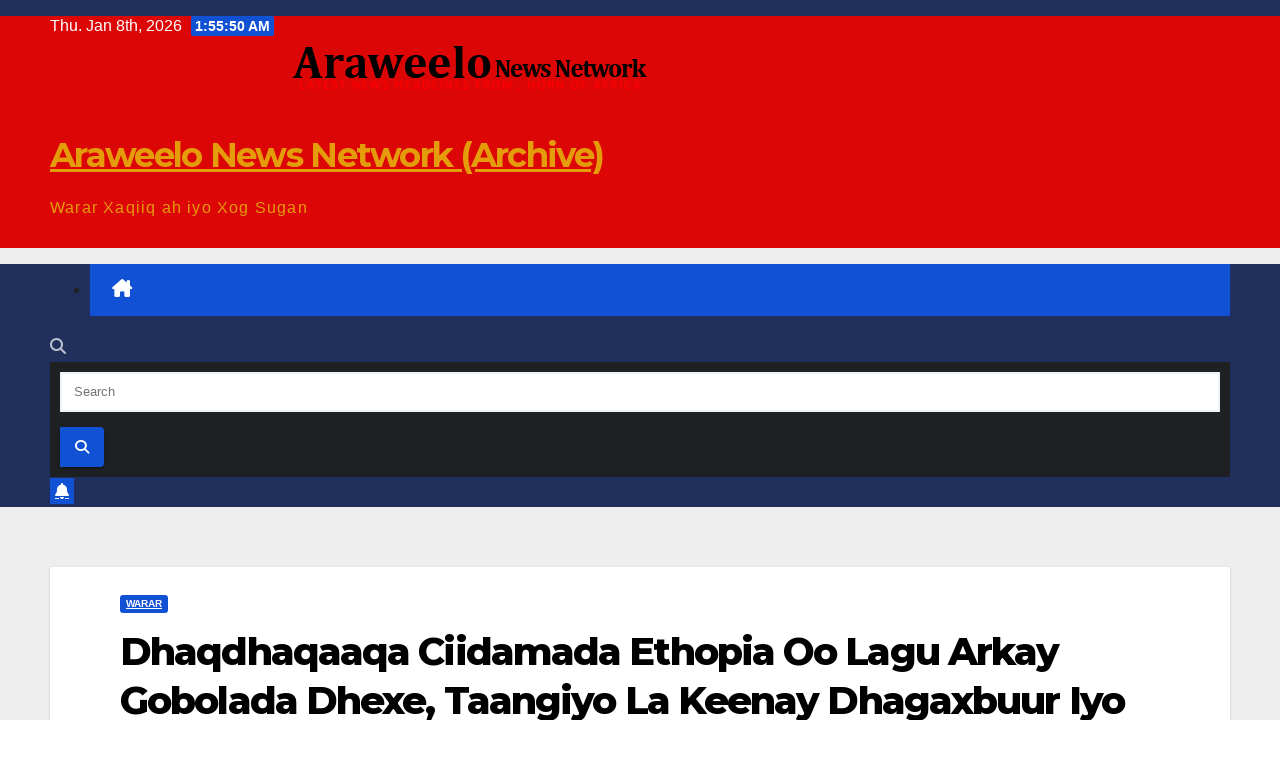

--- FILE ---
content_type: text/html; charset=UTF-8
request_url: https://archive.araweelonews.com/wararka/wararka-wararka-2/dhaqdhaqaaqa-ciidamada-ethopia-oo-lagu-arkay-gobolada-dhexe-taangiyo-la-keenay-dhagaxbuur-iyo-al-shabaab-oo-ugu-baaqday-dhalinayada-inay-isu-diwaangeliyaan-dagaalka/
body_size: 21337
content:
<!DOCTYPE html>
<html lang="en-GB">
<head>
<meta charset="UTF-8">
<meta name="viewport" content="width=device-width, initial-scale=1">
<link rel="profile" href="http://gmpg.org/xfn/11">
<title>Dhaqdhaqaaqa Ciidamada Ethopia Oo Lagu Arkay Gobolada Dhexe, Taangiyo La Keenay Dhagaxbuur Iyo Al-Shabaab Oo Ugu Baaqday Dhalinayada Inay Isu Diwaangeliyaan Dagaalka &#8211; Araweelo News Network (Archive)</title>
<meta name='robots' content='max-image-preview:large' />
	<style>img:is([sizes="auto" i], [sizes^="auto," i]) { contain-intrinsic-size: 3000px 1500px }</style>
	<link rel='dns-prefetch' href='//fonts.googleapis.com' />
<link rel='dns-prefetch' href='//www.googletagmanager.com' />
<link rel='dns-prefetch' href='//pagead2.googlesyndication.com' />
<link rel="alternate" type="application/rss+xml" title="Araweelo News Network (Archive) &raquo; Feed" href="https://archive.araweelonews.com/feed/" />
<link rel="alternate" type="application/rss+xml" title="Araweelo News Network (Archive) &raquo; Comments Feed" href="https://archive.araweelonews.com/comments/feed/" />
<link rel="alternate" type="application/rss+xml" title="Araweelo News Network (Archive) &raquo; Dhaqdhaqaaqa Ciidamada Ethopia Oo Lagu Arkay Gobolada Dhexe, Taangiyo La Keenay Dhagaxbuur Iyo Al-Shabaab Oo Ugu Baaqday Dhalinayada Inay Isu Diwaangeliyaan Dagaalka Comments Feed" href="https://archive.araweelonews.com/wararka/wararka-wararka-2/dhaqdhaqaaqa-ciidamada-ethopia-oo-lagu-arkay-gobolada-dhexe-taangiyo-la-keenay-dhagaxbuur-iyo-al-shabaab-oo-ugu-baaqday-dhalinayada-inay-isu-diwaangeliyaan-dagaalka/feed/" />
<script>
window._wpemojiSettings = {"baseUrl":"https:\/\/s.w.org\/images\/core\/emoji\/16.0.1\/72x72\/","ext":".png","svgUrl":"https:\/\/s.w.org\/images\/core\/emoji\/16.0.1\/svg\/","svgExt":".svg","source":{"concatemoji":"https:\/\/archive.araweelonews.com\/wp-includes\/js\/wp-emoji-release.min.js?ver=6.8.3"}};
/*! This file is auto-generated */
!function(s,n){var o,i,e;function c(e){try{var t={supportTests:e,timestamp:(new Date).valueOf()};sessionStorage.setItem(o,JSON.stringify(t))}catch(e){}}function p(e,t,n){e.clearRect(0,0,e.canvas.width,e.canvas.height),e.fillText(t,0,0);var t=new Uint32Array(e.getImageData(0,0,e.canvas.width,e.canvas.height).data),a=(e.clearRect(0,0,e.canvas.width,e.canvas.height),e.fillText(n,0,0),new Uint32Array(e.getImageData(0,0,e.canvas.width,e.canvas.height).data));return t.every(function(e,t){return e===a[t]})}function u(e,t){e.clearRect(0,0,e.canvas.width,e.canvas.height),e.fillText(t,0,0);for(var n=e.getImageData(16,16,1,1),a=0;a<n.data.length;a++)if(0!==n.data[a])return!1;return!0}function f(e,t,n,a){switch(t){case"flag":return n(e,"\ud83c\udff3\ufe0f\u200d\u26a7\ufe0f","\ud83c\udff3\ufe0f\u200b\u26a7\ufe0f")?!1:!n(e,"\ud83c\udde8\ud83c\uddf6","\ud83c\udde8\u200b\ud83c\uddf6")&&!n(e,"\ud83c\udff4\udb40\udc67\udb40\udc62\udb40\udc65\udb40\udc6e\udb40\udc67\udb40\udc7f","\ud83c\udff4\u200b\udb40\udc67\u200b\udb40\udc62\u200b\udb40\udc65\u200b\udb40\udc6e\u200b\udb40\udc67\u200b\udb40\udc7f");case"emoji":return!a(e,"\ud83e\udedf")}return!1}function g(e,t,n,a){var r="undefined"!=typeof WorkerGlobalScope&&self instanceof WorkerGlobalScope?new OffscreenCanvas(300,150):s.createElement("canvas"),o=r.getContext("2d",{willReadFrequently:!0}),i=(o.textBaseline="top",o.font="600 32px Arial",{});return e.forEach(function(e){i[e]=t(o,e,n,a)}),i}function t(e){var t=s.createElement("script");t.src=e,t.defer=!0,s.head.appendChild(t)}"undefined"!=typeof Promise&&(o="wpEmojiSettingsSupports",i=["flag","emoji"],n.supports={everything:!0,everythingExceptFlag:!0},e=new Promise(function(e){s.addEventListener("DOMContentLoaded",e,{once:!0})}),new Promise(function(t){var n=function(){try{var e=JSON.parse(sessionStorage.getItem(o));if("object"==typeof e&&"number"==typeof e.timestamp&&(new Date).valueOf()<e.timestamp+604800&&"object"==typeof e.supportTests)return e.supportTests}catch(e){}return null}();if(!n){if("undefined"!=typeof Worker&&"undefined"!=typeof OffscreenCanvas&&"undefined"!=typeof URL&&URL.createObjectURL&&"undefined"!=typeof Blob)try{var e="postMessage("+g.toString()+"("+[JSON.stringify(i),f.toString(),p.toString(),u.toString()].join(",")+"));",a=new Blob([e],{type:"text/javascript"}),r=new Worker(URL.createObjectURL(a),{name:"wpTestEmojiSupports"});return void(r.onmessage=function(e){c(n=e.data),r.terminate(),t(n)})}catch(e){}c(n=g(i,f,p,u))}t(n)}).then(function(e){for(var t in e)n.supports[t]=e[t],n.supports.everything=n.supports.everything&&n.supports[t],"flag"!==t&&(n.supports.everythingExceptFlag=n.supports.everythingExceptFlag&&n.supports[t]);n.supports.everythingExceptFlag=n.supports.everythingExceptFlag&&!n.supports.flag,n.DOMReady=!1,n.readyCallback=function(){n.DOMReady=!0}}).then(function(){return e}).then(function(){var e;n.supports.everything||(n.readyCallback(),(e=n.source||{}).concatemoji?t(e.concatemoji):e.wpemoji&&e.twemoji&&(t(e.twemoji),t(e.wpemoji)))}))}((window,document),window._wpemojiSettings);
</script>
<link rel='stylesheet' id='dashicons-css' href='https://archive.araweelonews.com/wp-includes/css/dashicons.min.css?ver=6.8.3' media='all' />
<link rel='stylesheet' id='post-views-counter-frontend-css' href='https://usercontent.one/wp/archive.araweelonews.com/wp-content/plugins/post-views-counter/css/frontend.min.css?ver=1.5.7' media='all' />
<style id='wp-emoji-styles-inline-css'>

	img.wp-smiley, img.emoji {
		display: inline !important;
		border: none !important;
		box-shadow: none !important;
		height: 1em !important;
		width: 1em !important;
		margin: 0 0.07em !important;
		vertical-align: -0.1em !important;
		background: none !important;
		padding: 0 !important;
	}
</style>
<link rel='stylesheet' id='wp-block-library-css' href='https://archive.araweelonews.com/wp-includes/css/dist/block-library/style.min.css?ver=6.8.3' media='all' />
<style id='wp-block-library-theme-inline-css'>
.wp-block-audio :where(figcaption){color:#555;font-size:13px;text-align:center}.is-dark-theme .wp-block-audio :where(figcaption){color:#ffffffa6}.wp-block-audio{margin:0 0 1em}.wp-block-code{border:1px solid #ccc;border-radius:4px;font-family:Menlo,Consolas,monaco,monospace;padding:.8em 1em}.wp-block-embed :where(figcaption){color:#555;font-size:13px;text-align:center}.is-dark-theme .wp-block-embed :where(figcaption){color:#ffffffa6}.wp-block-embed{margin:0 0 1em}.blocks-gallery-caption{color:#555;font-size:13px;text-align:center}.is-dark-theme .blocks-gallery-caption{color:#ffffffa6}:root :where(.wp-block-image figcaption){color:#555;font-size:13px;text-align:center}.is-dark-theme :root :where(.wp-block-image figcaption){color:#ffffffa6}.wp-block-image{margin:0 0 1em}.wp-block-pullquote{border-bottom:4px solid;border-top:4px solid;color:currentColor;margin-bottom:1.75em}.wp-block-pullquote cite,.wp-block-pullquote footer,.wp-block-pullquote__citation{color:currentColor;font-size:.8125em;font-style:normal;text-transform:uppercase}.wp-block-quote{border-left:.25em solid;margin:0 0 1.75em;padding-left:1em}.wp-block-quote cite,.wp-block-quote footer{color:currentColor;font-size:.8125em;font-style:normal;position:relative}.wp-block-quote:where(.has-text-align-right){border-left:none;border-right:.25em solid;padding-left:0;padding-right:1em}.wp-block-quote:where(.has-text-align-center){border:none;padding-left:0}.wp-block-quote.is-large,.wp-block-quote.is-style-large,.wp-block-quote:where(.is-style-plain){border:none}.wp-block-search .wp-block-search__label{font-weight:700}.wp-block-search__button{border:1px solid #ccc;padding:.375em .625em}:where(.wp-block-group.has-background){padding:1.25em 2.375em}.wp-block-separator.has-css-opacity{opacity:.4}.wp-block-separator{border:none;border-bottom:2px solid;margin-left:auto;margin-right:auto}.wp-block-separator.has-alpha-channel-opacity{opacity:1}.wp-block-separator:not(.is-style-wide):not(.is-style-dots){width:100px}.wp-block-separator.has-background:not(.is-style-dots){border-bottom:none;height:1px}.wp-block-separator.has-background:not(.is-style-wide):not(.is-style-dots){height:2px}.wp-block-table{margin:0 0 1em}.wp-block-table td,.wp-block-table th{word-break:normal}.wp-block-table :where(figcaption){color:#555;font-size:13px;text-align:center}.is-dark-theme .wp-block-table :where(figcaption){color:#ffffffa6}.wp-block-video :where(figcaption){color:#555;font-size:13px;text-align:center}.is-dark-theme .wp-block-video :where(figcaption){color:#ffffffa6}.wp-block-video{margin:0 0 1em}:root :where(.wp-block-template-part.has-background){margin-bottom:0;margin-top:0;padding:1.25em 2.375em}
</style>
<style id='classic-theme-styles-inline-css'>
/*! This file is auto-generated */
.wp-block-button__link{color:#fff;background-color:#32373c;border-radius:9999px;box-shadow:none;text-decoration:none;padding:calc(.667em + 2px) calc(1.333em + 2px);font-size:1.125em}.wp-block-file__button{background:#32373c;color:#fff;text-decoration:none}
</style>
<style id='global-styles-inline-css'>
:root{--wp--preset--aspect-ratio--square: 1;--wp--preset--aspect-ratio--4-3: 4/3;--wp--preset--aspect-ratio--3-4: 3/4;--wp--preset--aspect-ratio--3-2: 3/2;--wp--preset--aspect-ratio--2-3: 2/3;--wp--preset--aspect-ratio--16-9: 16/9;--wp--preset--aspect-ratio--9-16: 9/16;--wp--preset--color--black: #000000;--wp--preset--color--cyan-bluish-gray: #abb8c3;--wp--preset--color--white: #ffffff;--wp--preset--color--pale-pink: #f78da7;--wp--preset--color--vivid-red: #cf2e2e;--wp--preset--color--luminous-vivid-orange: #ff6900;--wp--preset--color--luminous-vivid-amber: #fcb900;--wp--preset--color--light-green-cyan: #7bdcb5;--wp--preset--color--vivid-green-cyan: #00d084;--wp--preset--color--pale-cyan-blue: #8ed1fc;--wp--preset--color--vivid-cyan-blue: #0693e3;--wp--preset--color--vivid-purple: #9b51e0;--wp--preset--gradient--vivid-cyan-blue-to-vivid-purple: linear-gradient(135deg,rgba(6,147,227,1) 0%,rgb(155,81,224) 100%);--wp--preset--gradient--light-green-cyan-to-vivid-green-cyan: linear-gradient(135deg,rgb(122,220,180) 0%,rgb(0,208,130) 100%);--wp--preset--gradient--luminous-vivid-amber-to-luminous-vivid-orange: linear-gradient(135deg,rgba(252,185,0,1) 0%,rgba(255,105,0,1) 100%);--wp--preset--gradient--luminous-vivid-orange-to-vivid-red: linear-gradient(135deg,rgba(255,105,0,1) 0%,rgb(207,46,46) 100%);--wp--preset--gradient--very-light-gray-to-cyan-bluish-gray: linear-gradient(135deg,rgb(238,238,238) 0%,rgb(169,184,195) 100%);--wp--preset--gradient--cool-to-warm-spectrum: linear-gradient(135deg,rgb(74,234,220) 0%,rgb(151,120,209) 20%,rgb(207,42,186) 40%,rgb(238,44,130) 60%,rgb(251,105,98) 80%,rgb(254,248,76) 100%);--wp--preset--gradient--blush-light-purple: linear-gradient(135deg,rgb(255,206,236) 0%,rgb(152,150,240) 100%);--wp--preset--gradient--blush-bordeaux: linear-gradient(135deg,rgb(254,205,165) 0%,rgb(254,45,45) 50%,rgb(107,0,62) 100%);--wp--preset--gradient--luminous-dusk: linear-gradient(135deg,rgb(255,203,112) 0%,rgb(199,81,192) 50%,rgb(65,88,208) 100%);--wp--preset--gradient--pale-ocean: linear-gradient(135deg,rgb(255,245,203) 0%,rgb(182,227,212) 50%,rgb(51,167,181) 100%);--wp--preset--gradient--electric-grass: linear-gradient(135deg,rgb(202,248,128) 0%,rgb(113,206,126) 100%);--wp--preset--gradient--midnight: linear-gradient(135deg,rgb(2,3,129) 0%,rgb(40,116,252) 100%);--wp--preset--font-size--small: 13px;--wp--preset--font-size--medium: 20px;--wp--preset--font-size--large: 36px;--wp--preset--font-size--x-large: 42px;--wp--preset--spacing--20: 0.44rem;--wp--preset--spacing--30: 0.67rem;--wp--preset--spacing--40: 1rem;--wp--preset--spacing--50: 1.5rem;--wp--preset--spacing--60: 2.25rem;--wp--preset--spacing--70: 3.38rem;--wp--preset--spacing--80: 5.06rem;--wp--preset--shadow--natural: 6px 6px 9px rgba(0, 0, 0, 0.2);--wp--preset--shadow--deep: 12px 12px 50px rgba(0, 0, 0, 0.4);--wp--preset--shadow--sharp: 6px 6px 0px rgba(0, 0, 0, 0.2);--wp--preset--shadow--outlined: 6px 6px 0px -3px rgba(255, 255, 255, 1), 6px 6px rgba(0, 0, 0, 1);--wp--preset--shadow--crisp: 6px 6px 0px rgba(0, 0, 0, 1);}:where(.is-layout-flex){gap: 0.5em;}:where(.is-layout-grid){gap: 0.5em;}body .is-layout-flex{display: flex;}.is-layout-flex{flex-wrap: wrap;align-items: center;}.is-layout-flex > :is(*, div){margin: 0;}body .is-layout-grid{display: grid;}.is-layout-grid > :is(*, div){margin: 0;}:where(.wp-block-columns.is-layout-flex){gap: 2em;}:where(.wp-block-columns.is-layout-grid){gap: 2em;}:where(.wp-block-post-template.is-layout-flex){gap: 1.25em;}:where(.wp-block-post-template.is-layout-grid){gap: 1.25em;}.has-black-color{color: var(--wp--preset--color--black) !important;}.has-cyan-bluish-gray-color{color: var(--wp--preset--color--cyan-bluish-gray) !important;}.has-white-color{color: var(--wp--preset--color--white) !important;}.has-pale-pink-color{color: var(--wp--preset--color--pale-pink) !important;}.has-vivid-red-color{color: var(--wp--preset--color--vivid-red) !important;}.has-luminous-vivid-orange-color{color: var(--wp--preset--color--luminous-vivid-orange) !important;}.has-luminous-vivid-amber-color{color: var(--wp--preset--color--luminous-vivid-amber) !important;}.has-light-green-cyan-color{color: var(--wp--preset--color--light-green-cyan) !important;}.has-vivid-green-cyan-color{color: var(--wp--preset--color--vivid-green-cyan) !important;}.has-pale-cyan-blue-color{color: var(--wp--preset--color--pale-cyan-blue) !important;}.has-vivid-cyan-blue-color{color: var(--wp--preset--color--vivid-cyan-blue) !important;}.has-vivid-purple-color{color: var(--wp--preset--color--vivid-purple) !important;}.has-black-background-color{background-color: var(--wp--preset--color--black) !important;}.has-cyan-bluish-gray-background-color{background-color: var(--wp--preset--color--cyan-bluish-gray) !important;}.has-white-background-color{background-color: var(--wp--preset--color--white) !important;}.has-pale-pink-background-color{background-color: var(--wp--preset--color--pale-pink) !important;}.has-vivid-red-background-color{background-color: var(--wp--preset--color--vivid-red) !important;}.has-luminous-vivid-orange-background-color{background-color: var(--wp--preset--color--luminous-vivid-orange) !important;}.has-luminous-vivid-amber-background-color{background-color: var(--wp--preset--color--luminous-vivid-amber) !important;}.has-light-green-cyan-background-color{background-color: var(--wp--preset--color--light-green-cyan) !important;}.has-vivid-green-cyan-background-color{background-color: var(--wp--preset--color--vivid-green-cyan) !important;}.has-pale-cyan-blue-background-color{background-color: var(--wp--preset--color--pale-cyan-blue) !important;}.has-vivid-cyan-blue-background-color{background-color: var(--wp--preset--color--vivid-cyan-blue) !important;}.has-vivid-purple-background-color{background-color: var(--wp--preset--color--vivid-purple) !important;}.has-black-border-color{border-color: var(--wp--preset--color--black) !important;}.has-cyan-bluish-gray-border-color{border-color: var(--wp--preset--color--cyan-bluish-gray) !important;}.has-white-border-color{border-color: var(--wp--preset--color--white) !important;}.has-pale-pink-border-color{border-color: var(--wp--preset--color--pale-pink) !important;}.has-vivid-red-border-color{border-color: var(--wp--preset--color--vivid-red) !important;}.has-luminous-vivid-orange-border-color{border-color: var(--wp--preset--color--luminous-vivid-orange) !important;}.has-luminous-vivid-amber-border-color{border-color: var(--wp--preset--color--luminous-vivid-amber) !important;}.has-light-green-cyan-border-color{border-color: var(--wp--preset--color--light-green-cyan) !important;}.has-vivid-green-cyan-border-color{border-color: var(--wp--preset--color--vivid-green-cyan) !important;}.has-pale-cyan-blue-border-color{border-color: var(--wp--preset--color--pale-cyan-blue) !important;}.has-vivid-cyan-blue-border-color{border-color: var(--wp--preset--color--vivid-cyan-blue) !important;}.has-vivid-purple-border-color{border-color: var(--wp--preset--color--vivid-purple) !important;}.has-vivid-cyan-blue-to-vivid-purple-gradient-background{background: var(--wp--preset--gradient--vivid-cyan-blue-to-vivid-purple) !important;}.has-light-green-cyan-to-vivid-green-cyan-gradient-background{background: var(--wp--preset--gradient--light-green-cyan-to-vivid-green-cyan) !important;}.has-luminous-vivid-amber-to-luminous-vivid-orange-gradient-background{background: var(--wp--preset--gradient--luminous-vivid-amber-to-luminous-vivid-orange) !important;}.has-luminous-vivid-orange-to-vivid-red-gradient-background{background: var(--wp--preset--gradient--luminous-vivid-orange-to-vivid-red) !important;}.has-very-light-gray-to-cyan-bluish-gray-gradient-background{background: var(--wp--preset--gradient--very-light-gray-to-cyan-bluish-gray) !important;}.has-cool-to-warm-spectrum-gradient-background{background: var(--wp--preset--gradient--cool-to-warm-spectrum) !important;}.has-blush-light-purple-gradient-background{background: var(--wp--preset--gradient--blush-light-purple) !important;}.has-blush-bordeaux-gradient-background{background: var(--wp--preset--gradient--blush-bordeaux) !important;}.has-luminous-dusk-gradient-background{background: var(--wp--preset--gradient--luminous-dusk) !important;}.has-pale-ocean-gradient-background{background: var(--wp--preset--gradient--pale-ocean) !important;}.has-electric-grass-gradient-background{background: var(--wp--preset--gradient--electric-grass) !important;}.has-midnight-gradient-background{background: var(--wp--preset--gradient--midnight) !important;}.has-small-font-size{font-size: var(--wp--preset--font-size--small) !important;}.has-medium-font-size{font-size: var(--wp--preset--font-size--medium) !important;}.has-large-font-size{font-size: var(--wp--preset--font-size--large) !important;}.has-x-large-font-size{font-size: var(--wp--preset--font-size--x-large) !important;}
:where(.wp-block-post-template.is-layout-flex){gap: 1.25em;}:where(.wp-block-post-template.is-layout-grid){gap: 1.25em;}
:where(.wp-block-columns.is-layout-flex){gap: 2em;}:where(.wp-block-columns.is-layout-grid){gap: 2em;}
:root :where(.wp-block-pullquote){font-size: 1.5em;line-height: 1.6;}
</style>
<link rel='stylesheet' id='cookie-law-info-css' href='https://usercontent.one/wp/archive.araweelonews.com/wp-content/plugins/cookie-law-info/legacy/public/css/cookie-law-info-public.css?ver=3.3.6' media='all' />
<link rel='stylesheet' id='cookie-law-info-gdpr-css' href='https://usercontent.one/wp/archive.araweelonews.com/wp-content/plugins/cookie-law-info/legacy/public/css/cookie-law-info-gdpr.css?ver=3.3.6' media='all' />
<link rel='stylesheet' id='newsup-fonts-css' href='//fonts.googleapis.com/css?family=Montserrat%3A400%2C500%2C700%2C800%7CWork%2BSans%3A300%2C400%2C500%2C600%2C700%2C800%2C900%26display%3Dswap&#038;subset=latin%2Clatin-ext' media='all' />
<link rel='stylesheet' id='bootstrap-css' href='https://usercontent.one/wp/archive.araweelonews.com/wp-content/themes/newsup/css/bootstrap.css?ver=6.8.3' media='all' />
<link rel='stylesheet' id='newsup-style-css' href='https://usercontent.one/wp/archive.araweelonews.com/wp-content/themes/newsup/style.css?ver=6.8.3' media='all' />
<link rel='stylesheet' id='newsup-default-css' href='https://usercontent.one/wp/archive.araweelonews.com/wp-content/themes/newsup/css/colors/default.css?ver=6.8.3' media='all' />
<link rel='stylesheet' id='font-awesome-5-all-css' href='https://usercontent.one/wp/archive.araweelonews.com/wp-content/themes/newsup/css/font-awesome/css/all.min.css?ver=6.8.3' media='all' />
<link rel='stylesheet' id='font-awesome-4-shim-css' href='https://usercontent.one/wp/archive.araweelonews.com/wp-content/themes/newsup/css/font-awesome/css/v4-shims.min.css?ver=6.8.3' media='all' />
<link rel='stylesheet' id='owl-carousel-css' href='https://usercontent.one/wp/archive.araweelonews.com/wp-content/themes/newsup/css/owl.carousel.css?ver=6.8.3' media='all' />
<link rel='stylesheet' id='smartmenus-css' href='https://usercontent.one/wp/archive.araweelonews.com/wp-content/themes/newsup/css/jquery.smartmenus.bootstrap.css?ver=6.8.3' media='all' />
<link rel='stylesheet' id='newsup-custom-css-css' href='https://usercontent.one/wp/archive.araweelonews.com/wp-content/themes/newsup/inc/ansar/customize/css/customizer.css?ver=1.0' media='all' />
<link rel='stylesheet' id='wpra_front_css-css' href='https://usercontent.one/wp/archive.araweelonews.com/wp-content/plugins/wp-reactions-lite/assets/css/front.css?v=1.3.10&#038;ver=6.8.3' media='all' />
<link rel='stylesheet' id='wpra_common_css-css' href='https://usercontent.one/wp/archive.araweelonews.com/wp-content/plugins/wp-reactions-lite/assets/css/common.css?v=1.3.10&#038;ver=6.8.3' media='all' />
<script src="https://archive.araweelonews.com/wp-includes/js/jquery/jquery.min.js?ver=3.7.1" id="jquery-core-js"></script>
<script src="https://archive.araweelonews.com/wp-includes/js/jquery/jquery-migrate.min.js?ver=3.4.1" id="jquery-migrate-js"></script>
<script id="cookie-law-info-js-extra">
var Cli_Data = {"nn_cookie_ids":[],"cookielist":[],"non_necessary_cookies":[],"ccpaEnabled":"","ccpaRegionBased":"","ccpaBarEnabled":"","strictlyEnabled":["necessary","obligatoire"],"ccpaType":"gdpr","js_blocking":"1","custom_integration":"","triggerDomRefresh":"","secure_cookies":""};
var cli_cookiebar_settings = {"animate_speed_hide":"500","animate_speed_show":"500","background":"#FFF","border":"#b1a6a6c2","border_on":"","button_1_button_colour":"#61a229","button_1_button_hover":"#4e8221","button_1_link_colour":"#fff","button_1_as_button":"1","button_1_new_win":"","button_2_button_colour":"#333","button_2_button_hover":"#292929","button_2_link_colour":"#444","button_2_as_button":"","button_2_hidebar":"","button_3_button_colour":"#dedfe0","button_3_button_hover":"#b2b2b3","button_3_link_colour":"#333333","button_3_as_button":"1","button_3_new_win":"","button_4_button_colour":"#dedfe0","button_4_button_hover":"#b2b2b3","button_4_link_colour":"#333333","button_4_as_button":"1","button_7_button_colour":"#61a229","button_7_button_hover":"#4e8221","button_7_link_colour":"#fff","button_7_as_button":"1","button_7_new_win":"","font_family":"inherit","header_fix":"","notify_animate_hide":"1","notify_animate_show":"","notify_div_id":"#cookie-law-info-bar","notify_position_horizontal":"right","notify_position_vertical":"bottom","scroll_close":"","scroll_close_reload":"","accept_close_reload":"","reject_close_reload":"","showagain_tab":"","showagain_background":"#fff","showagain_border":"#000","showagain_div_id":"#cookie-law-info-again","showagain_x_position":"100px","text":"#333333","show_once_yn":"","show_once":"10000","logging_on":"","as_popup":"","popup_overlay":"1","bar_heading_text":"","cookie_bar_as":"banner","popup_showagain_position":"bottom-right","widget_position":"left"};
var log_object = {"ajax_url":"https:\/\/archive.araweelonews.com\/wp-admin\/admin-ajax.php"};
</script>
<script src="https://usercontent.one/wp/archive.araweelonews.com/wp-content/plugins/cookie-law-info/legacy/public/js/cookie-law-info-public.js?ver=3.3.6" id="cookie-law-info-js"></script>
<script src="https://usercontent.one/wp/archive.araweelonews.com/wp-content/themes/newsup/js/navigation.js?ver=6.8.3" id="newsup-navigation-js"></script>
<script src="https://usercontent.one/wp/archive.araweelonews.com/wp-content/themes/newsup/js/bootstrap.js?ver=6.8.3" id="bootstrap-js"></script>
<script src="https://usercontent.one/wp/archive.araweelonews.com/wp-content/themes/newsup/js/owl.carousel.min.js?ver=6.8.3" id="owl-carousel-min-js"></script>
<script src="https://usercontent.one/wp/archive.araweelonews.com/wp-content/themes/newsup/js/jquery.smartmenus.js?ver=6.8.3" id="smartmenus-js-js"></script>
<script src="https://usercontent.one/wp/archive.araweelonews.com/wp-content/themes/newsup/js/jquery.smartmenus.bootstrap.js?ver=6.8.3" id="bootstrap-smartmenus-js-js"></script>
<script src="https://usercontent.one/wp/archive.araweelonews.com/wp-content/themes/newsup/js/jquery.marquee.js?ver=6.8.3" id="newsup-marquee-js-js"></script>
<script src="https://usercontent.one/wp/archive.araweelonews.com/wp-content/themes/newsup/js/main.js?ver=6.8.3" id="newsup-main-js-js"></script>
<link rel="https://api.w.org/" href="https://archive.araweelonews.com/wp-json/" /><link rel="alternate" title="JSON" type="application/json" href="https://archive.araweelonews.com/wp-json/wp/v2/posts/468" /><link rel="EditURI" type="application/rsd+xml" title="RSD" href="https://archive.araweelonews.com/xmlrpc.php?rsd" />
<meta name="generator" content="WordPress 6.8.3" />
<link rel="canonical" href="https://archive.araweelonews.com/wararka/wararka-wararka-2/dhaqdhaqaaqa-ciidamada-ethopia-oo-lagu-arkay-gobolada-dhexe-taangiyo-la-keenay-dhagaxbuur-iyo-al-shabaab-oo-ugu-baaqday-dhalinayada-inay-isu-diwaangeliyaan-dagaalka/" />
<link rel='shortlink' href='https://archive.araweelonews.com/?p=468' />
<link rel="alternate" title="oEmbed (JSON)" type="application/json+oembed" href="https://archive.araweelonews.com/wp-json/oembed/1.0/embed?url=https%3A%2F%2Farchive.araweelonews.com%2Fwararka%2Fwararka-wararka-2%2Fdhaqdhaqaaqa-ciidamada-ethopia-oo-lagu-arkay-gobolada-dhexe-taangiyo-la-keenay-dhagaxbuur-iyo-al-shabaab-oo-ugu-baaqday-dhalinayada-inay-isu-diwaangeliyaan-dagaalka%2F" />
<link rel="alternate" title="oEmbed (XML)" type="text/xml+oembed" href="https://archive.araweelonews.com/wp-json/oembed/1.0/embed?url=https%3A%2F%2Farchive.araweelonews.com%2Fwararka%2Fwararka-wararka-2%2Fdhaqdhaqaaqa-ciidamada-ethopia-oo-lagu-arkay-gobolada-dhexe-taangiyo-la-keenay-dhagaxbuur-iyo-al-shabaab-oo-ugu-baaqday-dhalinayada-inay-isu-diwaangeliyaan-dagaalka%2F&#038;format=xml" />
<meta name="generator" content="Site Kit by Google 1.168.0" /><style>[class*=" icon-oc-"],[class^=icon-oc-]{speak:none;font-style:normal;font-weight:400;font-variant:normal;text-transform:none;line-height:1;-webkit-font-smoothing:antialiased;-moz-osx-font-smoothing:grayscale}.icon-oc-one-com-white-32px-fill:before{content:"901"}.icon-oc-one-com:before{content:"900"}#one-com-icon,.toplevel_page_onecom-wp .wp-menu-image{speak:none;display:flex;align-items:center;justify-content:center;text-transform:none;line-height:1;-webkit-font-smoothing:antialiased;-moz-osx-font-smoothing:grayscale}.onecom-wp-admin-bar-item>a,.toplevel_page_onecom-wp>.wp-menu-name{font-size:16px;font-weight:400;line-height:1}.toplevel_page_onecom-wp>.wp-menu-name img{width:69px;height:9px;}.wp-submenu-wrap.wp-submenu>.wp-submenu-head>img{width:88px;height:auto}.onecom-wp-admin-bar-item>a img{height:7px!important}.onecom-wp-admin-bar-item>a img,.toplevel_page_onecom-wp>.wp-menu-name img{opacity:.8}.onecom-wp-admin-bar-item.hover>a img,.toplevel_page_onecom-wp.wp-has-current-submenu>.wp-menu-name img,li.opensub>a.toplevel_page_onecom-wp>.wp-menu-name img{opacity:1}#one-com-icon:before,.onecom-wp-admin-bar-item>a:before,.toplevel_page_onecom-wp>.wp-menu-image:before{content:'';position:static!important;background-color:rgba(240,245,250,.4);border-radius:102px;width:18px;height:18px;padding:0!important}.onecom-wp-admin-bar-item>a:before{width:14px;height:14px}.onecom-wp-admin-bar-item.hover>a:before,.toplevel_page_onecom-wp.opensub>a>.wp-menu-image:before,.toplevel_page_onecom-wp.wp-has-current-submenu>.wp-menu-image:before{background-color:#76b82a}.onecom-wp-admin-bar-item>a{display:inline-flex!important;align-items:center;justify-content:center}#one-com-logo-wrapper{font-size:4em}#one-com-icon{vertical-align:middle}.imagify-welcome{display:none !important;}</style><link rel="pingback" href="https://archive.araweelonews.com/xmlrpc.php"> 
<style type="text/css" id="custom-background-css">
    .wrapper { background-color: #eee; }
</style>

<!-- Google AdSense meta tags added by Site Kit -->
<meta name="google-adsense-platform-account" content="ca-host-pub-2644536267352236">
<meta name="google-adsense-platform-domain" content="sitekit.withgoogle.com">
<!-- End Google AdSense meta tags added by Site Kit -->
    <style type="text/css">
            body .site-title a,
        body .site-description {
            color: #e59c0b;
        }

        .site-branding-text .site-title a {
                font-size: px;
            }

            @media only screen and (max-width: 640px) {
                .site-branding-text .site-title a {
                    font-size: 40px;

                }
            }

            @media only screen and (max-width: 375px) {
                .site-branding-text .site-title a {
                    font-size: 32px;

                }
            }

        </style>
    
<!-- Google AdSense snippet added by Site Kit -->
<script async src="https://pagead2.googlesyndication.com/pagead/js/adsbygoogle.js?client=ca-pub-7529573580972068&amp;host=ca-host-pub-2644536267352236" crossorigin="anonymous"></script>

<!-- End Google AdSense snippet added by Site Kit -->
<link rel="icon" href="https://usercontent.one/wp/archive.araweelonews.com/wp-content/uploads/2020/08/cropped-pencil-icon-64-202097-32x32.png" sizes="32x32" />
<link rel="icon" href="https://usercontent.one/wp/archive.araweelonews.com/wp-content/uploads/2020/08/cropped-pencil-icon-64-202097-192x192.png" sizes="192x192" />
<link rel="apple-touch-icon" href="https://usercontent.one/wp/archive.araweelonews.com/wp-content/uploads/2020/08/cropped-pencil-icon-64-202097-180x180.png" />
<meta name="msapplication-TileImage" content="https://usercontent.one/wp/archive.araweelonews.com/wp-content/uploads/2020/08/cropped-pencil-icon-64-202097-270x270.png" />
</head>
<body class="wp-singular post-template-default single single-post postid-468 single-format-standard wp-custom-logo wp-embed-responsive wp-theme-newsup ta-hide-date-author-in-list" >
<div id="page" class="site">
<a class="skip-link screen-reader-text" href="#content">
Skip to content</a>
  <div class="wrapper" id="custom-background-css">
    <header class="mg-headwidget">
      <!--==================== TOP BAR ====================-->
      <div class="mg-head-detail hidden-xs">
    <div class="container-fluid">
        <div class="row align-items-center">
            <div class="col-md-6 col-xs-12">
                <ul class="info-left">
                                <li>Thu. Jan 8th, 2026                 <span  id="time" class="time"></span>
                        </li>
                        </ul>
            </div>
            <div class="col-md-6 col-xs-12">
                <ul class="mg-social info-right">
                                    </ul>
            </div>
        </div>
    </div>
</div>
      <div class="clearfix"></div>

      
      <div class="mg-nav-widget-area-back" style='background-image: url("https://usercontent.one/wp/archive.araweelonews.com/wp-content/themes/newsup/images/head-back.jpg" );'>
                <div class="overlay">
          <div class="inner"  style="background-color:#dd0606;" > 
              <div class="container-fluid">
                  <div class="mg-nav-widget-area">
                    <div class="row align-items-center">
                      <div class="col-md-12 text-center mx-auto">
                        <div class="navbar-header">
                          <div class="site-logo">
                            <a href="https://archive.araweelonews.com/" class="navbar-brand" rel="home"><img width="362" height="54" src="https://usercontent.one/wp/archive.araweelonews.com/wp-content/uploads/2023/01/cropped-logoaraweelonewsnetwork.png" class="custom-logo" alt="Araweelo News Network (Archive)" decoding="async" srcset="https://usercontent.one/wp/archive.araweelonews.com/wp-content/uploads/2023/01/cropped-logoaraweelonewsnetwork.png 362w, https://usercontent.one/wp/archive.araweelonews.com/wp-content/uploads/2023/01/cropped-logoaraweelonewsnetwork-300x45.png 300w" sizes="(max-width: 362px) 100vw, 362px" /></a>                          </div>
                          <div class="site-branding-text ">
                                                            <p class="site-title"> <a href="https://archive.araweelonews.com/" rel="home">Araweelo News Network (Archive)</a></p>
                                                            <p class="site-description">Warar Xaqiiq ah iyo Xog Sugan</p>
                          </div>    
                        </div>
                      </div>
                                          </div>
                  </div>
              </div>
          </div>
        </div>
      </div>
    <div class="mg-menu-full">
      <nav class="navbar navbar-expand-lg navbar-wp">
        <div class="container-fluid">
          <!-- Right nav -->
          <div class="m-header align-items-center">
                            <a class="mobilehomebtn" href="https://archive.araweelonews.com"><span class="fa-solid fa-house-chimney"></span></a>
              <!-- navbar-toggle -->
              <button class="navbar-toggler mx-auto" type="button" data-toggle="collapse" data-target="#navbar-wp" aria-controls="navbarSupportedContent" aria-expanded="false" aria-label="Toggle navigation">
                <span class="burger">
                  <span class="burger-line"></span>
                  <span class="burger-line"></span>
                  <span class="burger-line"></span>
                </span>
              </button>
              <!-- /navbar-toggle -->
                          <div class="dropdown show mg-search-box pr-2">
                <a class="dropdown-toggle msearch ml-auto" href="#" role="button" id="dropdownMenuLink" data-toggle="dropdown" aria-haspopup="true" aria-expanded="false">
                <i class="fas fa-search"></i>
                </a> 
                <div class="dropdown-menu searchinner" aria-labelledby="dropdownMenuLink">
                    <form role="search" method="get" id="searchform" action="https://archive.araweelonews.com/">
  <div class="input-group">
    <input type="search" class="form-control" placeholder="Search" value="" name="s" />
    <span class="input-group-btn btn-default">
    <button type="submit" class="btn"> <i class="fas fa-search"></i> </button>
    </span> </div>
</form>                </div>
            </div>
                  <a href="#" target="_blank" class="btn-bell btn-theme mx-2"><i class="fa fa-bell"></i></a>
                      
          </div>
          <!-- /Right nav --> 
          <div class="collapse navbar-collapse" id="navbar-wp">
            <div class="d-md-block">
              <ul id="menu-main-menu-scondery-menu-top-menu-main-menu" class="nav navbar-nav mr-auto "><li class="active home"><a class="homebtn" href="https://archive.araweelonews.com"><span class='fa-solid fa-house-chimney'></span></a></li></ul>            </div>      
          </div>
          <!-- Right nav -->
          <div class="desk-header d-lg-flex pl-3 ml-auto my-2 my-lg-0 position-relative align-items-center">
                        <div class="dropdown show mg-search-box pr-2">
                <a class="dropdown-toggle msearch ml-auto" href="#" role="button" id="dropdownMenuLink" data-toggle="dropdown" aria-haspopup="true" aria-expanded="false">
                <i class="fas fa-search"></i>
                </a> 
                <div class="dropdown-menu searchinner" aria-labelledby="dropdownMenuLink">
                    <form role="search" method="get" id="searchform" action="https://archive.araweelonews.com/">
  <div class="input-group">
    <input type="search" class="form-control" placeholder="Search" value="" name="s" />
    <span class="input-group-btn btn-default">
    <button type="submit" class="btn"> <i class="fas fa-search"></i> </button>
    </span> </div>
</form>                </div>
            </div>
                  <a href="#" target="_blank" class="btn-bell btn-theme mx-2"><i class="fa fa-bell"></i></a>
                  </div>
          <!-- /Right nav -->
      </div>
      </nav> <!-- /Navigation -->
    </div>
</header>
<div class="clearfix"></div> <!-- =========================
     Page Content Section      
============================== -->
<main id="content" class="single-class content">
  <!--container-->
    <div class="container-fluid">
      <!--row-->
        <div class="row">
                  <div class="col-lg-9 col-md-8">
                                <div class="mg-blog-post-box"> 
                    <div class="mg-header">
                        <div class="mg-blog-category"><a class="newsup-categories category-color-1" href="https://archive.araweelonews.com/category/wararka/wararka-wararka-2/" alt="View all posts in Warar"> 
                                 Warar
                             </a></div>                        <h1 class="title single"> <a title="Permalink to: Dhaqdhaqaaqa Ciidamada Ethopia Oo Lagu Arkay Gobolada Dhexe, Taangiyo La Keenay Dhagaxbuur Iyo Al-Shabaab Oo Ugu Baaqday Dhalinayada Inay Isu Diwaangeliyaan Dagaalka">
                            Dhaqdhaqaaqa Ciidamada Ethopia Oo Lagu Arkay Gobolada Dhexe, Taangiyo La Keenay Dhagaxbuur Iyo Al-Shabaab Oo Ugu Baaqday Dhalinayada Inay Isu Diwaangeliyaan Dagaalka</a>
                        </h1>
                                                <div class="media mg-info-author-block"> 
                                                        <a class="mg-author-pic" href="https://archive.araweelonews.com/author/info/"> <img alt='' src='https://secure.gravatar.com/avatar/dba173716af047995d5c0ed724fea45b635d0d9b95b0750a819d3aa07690344f?s=150&#038;d=mm&#038;r=g' srcset='https://secure.gravatar.com/avatar/dba173716af047995d5c0ed724fea45b635d0d9b95b0750a819d3aa07690344f?s=300&#038;d=mm&#038;r=g 2x' class='avatar avatar-150 photo' height='150' width='150' decoding='async'/> </a>
                                                        <div class="media-body">
                                                            <h4 class="media-heading"><span>By</span><a href="https://archive.araweelonews.com/author/info/">info</a></h4>
                                                            <span class="mg-blog-date"><i class="fas fa-clock"></i> 
                                    Aug 27, 2010                                </span>
                                                        </div>
                        </div>
                                            </div>
                    <img width="300" height="180" src="https://usercontent.one/wp/archive.araweelonews.com/wp-content/uploads/2010/08/dubaabadaha-ethopia.jpg" class="img-fluid wp-post-image" alt="" decoding="async" fetchpriority="high" srcset="https://usercontent.one/wp/archive.araweelonews.com/wp-content/uploads/2010/08/dubaabadaha-ethopia.jpg 300w, https://usercontent.one/wp/archive.araweelonews.com/wp-content/uploads/2010/08/dubaabadaha-ethopia-298x180.jpg 298w" sizes="(max-width: 300px) 100vw, 300px" />                    <article class="page-content-single small single">
                        <p>images/stories/dubaabadaha ethopia.jpg <img decoding="async" class=" alignleft size-full wp-image-467" src="https://usercontent.one/wp/archive.araweelonews.com/wp-content/uploads/2010/08/dubaabadaha-ethopia.jpg" border="0" width="150" height="120" style="float: left;" srcset="https://usercontent.one/wp/archive.araweelonews.com/wp-content/uploads/2010/08/dubaabadaha-ethopia-55x45.jpg 55w, https://usercontent.one/wp/archive.araweelonews.com/wp-content/uploads/2010/08/dubaabadaha-ethopia-173x137.jpg 173w" sizes="(max-width: 150px) 100vw, 150px" />Beledweyn(ANN)Deegaannka Kala-beydh ee gobalka Hiiraan oo dhinaca Woqooyi 24-km kaga beegan magaalada Beledweyne ayaa maata galinkii hore waxaa soo gaadhay ciidamo Itoobiyaan ah oo ay weheliyaan ciidamo ka tirsan dowladda Soomaaliya. Ciidamada Itoobiya ayaa wararkii ugu danbeey</p>
<p>  <span id="more-468"></span>  </p>
<p>sheegayaan in ay halkaas ku sugnaayeen qadar saacado ah, kuwaas  oo mudo yar ka dibna  dib ugu laabtay  goobihii ay ka soo kicitimeen. Xoogagga Xarrakada Mujaahidiinta Al-shabaab ee ka taliya goballka Hiiraan ayaa iyaguna wax yar ka dib gaadhay goobtaas, balse may dhicin  wax iska horimaad ah oo dhaxmaray ciidamada Itoobiya oo weheliyaan kuwa dowladda Soomaaliya iyo Xarrakada Al-shabaab.</p>
<p>&#8221;Waxaan arkay ciidamo Itoobiyaan ah oo ku hubeysan gadiidka dagaallka isku fidiyay is-gooyska Kala-beydh,  qaarna gadiidka ayeey joojinayeen,&#8221; ayuu yidhi mid ka mid ah darawalada gadiidka xamuulka ah oo ka mid ah dadka deegaanka</p>
<p>Dadka ku dhaqan magaalada Beledweyne ayaa maanta markii uu soo baxay warka ku saabsan in ciidamo Itoobiyaan ah inay soo gaadheen deegaannka Kala-beydh wal wal iyo cabsi ka muujiyay  sida ay xaaladu isu bedali karto.</p>
<p>Dhinaca kale maanta salaadii Jimcaha kadib ayaa saraakiil ka tirsan Xarrakada Mujaahidiinta Al-shabaab ee magaalada Beledweyne waxay  dadka masaajidada uga baaqayeen ka qeyb-galka wax ay ugu yeedheen &#8221;Jihaad ka dhan ah Cadowgga&#8221; iyo waliba in ay dhalinyarradu isa soo diiwaan galiyaan, si ay uga qayb qaataan dagaalka.<br />Sidoo kale  Wararka ka imanaya magaalada Dhagaxbuur ee Kililka shanaad ee Somalida Ethopia  ayaa sheegaya in duleedka Magaalada Dhagaxbuur ay ku sugan yihiin Dabaabado ay leeyihiin Ciidanka Itoobiya (Iihaadhig). Dabaabadahaa oo ah kuwo cusub ayaa tiradooda lagu  sheegay ilaa 9 Dabaabadood oo nooca dagaalka ah iyo ciidamo wata gaadiid kale oo kala duwan.<br />Ilaa iyo hadda lama sheegin waxa loo keenay Dabaabadan dagaal magaalada Dhagaxbuur iyadoo wakhti toddobaad ahba ay yaaleen Dabaabadahani magaalada, balse wararka la isla dhex marayo ayaa sheegaya in Dabaabadaha loo isticmaalayo haddii ay Itoobiya mar kale gasho Somaliya oo mudooyinkii u danbeeyay uu Ra’iisal Wasaare Malas hadal hayay in uu gali doono Somaliya haddii loo baahdo Ciidan taakulayn ah oo Itoobiyaan ah, kuwaas oo sida uu sheegay taageeraya ciidamada halkaa ku sugan iyo dawlada somalia .<br />Shacabka magaalada Dhagaxbuur ayaa aad uga argagaxsan Dabaabadaha la keenay magaalada, iyagoo ka cabsi qaba in xitaa Dabaabadahaa ay u isticmaali karto Itoobiya ladagaalanka Jabhadda ONLF oo dagaallo ka wada meelo kamid ah Degaanka.<br />Dhanka kale meelo kale oo Degaanka kamid ah ayaa iyagana laga soo sheegayaa in Dabaabado noocan oo kale ah la geeyay, iyadoo wali aan war rasmi ah laga hayn waxa loogu talagalay Dabaabadahan iyo hawsha ay qaban doonaan.<br />Marka laysku soo ururiyo dhaqdhaqaaqyadan ciidanka Ethopia ayaa u muuqda kuwo iftiiminaya inay ciidamadeedu mar kale galaan gudaha Somalia, iyadoo dagaaladii maalmihii u danbeeyay ka socday magaalada muqdisho ay Kooxda Al-shabaab ku sheegatay guulo, isla markaana ay jiraan astaamo muujinaya in ciidamada ajaanibka ah eek u sugan halkaa iyo  kuwa  dawladaba la geliyay khatar oo ay kooxaha dagaalka kula jiraa u awood sheegteen.<br />By,  Carraale  M. Jama  Freelance Journalist and Human Rights Activist  <br />Araweelonews Somaliland Office  <br />E-mail; <a href="mailto:Info@araweelonews.com">Info@araweelonews.com</a><br /> <a href="mailto:jaamac132@gmail.com">jaamac132@gmail.com</a><br /> <a href="mailto:shalcaw2@hotmail.com">shalcaw2@hotmail.com</a></p>
<p>+252 2 442 5380</p>
        <div class="wpra-reactions-wrap wpra-plugin-container" style="justify-content: center;;">            <div class="wpra-reactions-container"                 data-ver="1.3.10"                 data-post_id="468"                 data-show_count="true"                 data-enable_share="onclick"                 data-behavior="regular"                 data-animation="true"                 data-share_url="https://archive.araweelonews.com/wararka/wararka-wararka-2/dhaqdhaqaaqa-ciidamada-ethopia-oo-lagu-arkay-gobolada-dhexe-taangiyo-la-keenay-dhagaxbuur-iyo-al-shabaab-oo-ugu-baaqday-dhalinayada-inay-isu-diwaangeliyaan-dagaalka/"                 data-secure="3c403afa8d">                <div class="wpra-call-to-action" style="color: #000000;font-size: 25px;font-weight: 600;">What’s your Reaction?</div>                <div class="wpra-reactions wpra-static-emojis size-medium" style="border-color: #FFFFFF;border-width: 0px;border-radius: 50px;border-style: solid;background: #FFFFFF;">					<div class="emoji-1 wpra-reaction"     data-count=""     data-emoji_id="1">    <div class="wpra-plus-one">+1</div>	        <div style="background-color: #ff0015" class="wpra-arrow-badge arrow-bottom-left hide-count">            <span style="border-top-color: #ff0015" class="tail"></span>            <span style="color: #FFFFFF" class="count-num">0</span>        </div>	</div><div class="emoji-2 wpra-reaction"     data-count=""     data-emoji_id="2">    <div class="wpra-plus-one">+1</div>	        <div style="background-color: #ff0015" class="wpra-arrow-badge arrow-bottom-left hide-count">            <span style="border-top-color: #ff0015" class="tail"></span>            <span style="color: #FFFFFF" class="count-num">0</span>        </div>	</div><div class="emoji-3 wpra-reaction"     data-count=""     data-emoji_id="3">    <div class="wpra-plus-one">+1</div>	        <div style="background-color: #ff0015" class="wpra-arrow-badge arrow-bottom-left hide-count">            <span style="border-top-color: #ff0015" class="tail"></span>            <span style="color: #FFFFFF" class="count-num">0</span>        </div>	</div><div class="emoji-4 wpra-reaction"     data-count=""     data-emoji_id="4">    <div class="wpra-plus-one">+1</div>	        <div style="background-color: #ff0015" class="wpra-arrow-badge arrow-bottom-left hide-count">            <span style="border-top-color: #ff0015" class="tail"></span>            <span style="color: #FFFFFF" class="count-num">0</span>        </div>	</div><div class="emoji-5 wpra-reaction"     data-count=""     data-emoji_id="5">    <div class="wpra-plus-one">+1</div>	        <div style="background-color: #ff0015" class="wpra-arrow-badge arrow-bottom-left hide-count">            <span style="border-top-color: #ff0015" class="tail"></span>            <span style="color: #FFFFFF" class="count-num">0</span>        </div>	</div><div class="emoji-6 wpra-reaction"     data-count=""     data-emoji_id="6">    <div class="wpra-plus-one">+1</div>	        <div style="background-color: #ff0015" class="wpra-arrow-badge arrow-bottom-left hide-count">            <span style="border-top-color: #ff0015" class="tail"></span>            <span style="color: #FFFFFF" class="count-num">0</span>        </div>	</div><div class="emoji-7 wpra-reaction"     data-count=""     data-emoji_id="7">    <div class="wpra-plus-one">+1</div>	        <div style="background-color: #ff0015" class="wpra-arrow-badge arrow-bottom-left hide-count">            <span style="border-top-color: #ff0015" class="tail"></span>            <span style="color: #FFFFFF" class="count-num">0</span>        </div>	</div>                </div>                            <div class="wpra-share-wrap  wpra-share-buttons-bordered" style="">				                        <a class="share-btn share-btn-facebook" data-platform="facebook" style="border-radius: 30px;">                            <span class="share-btn-icon">                                <!-- Generator: Adobe Illustrator 23.0.3, SVG Export Plug-In . SVG Version: 6.00 Build 0)  --><svg version="1.1" id="Layer_1" xmlns="http://www.w3.org/2000/svg" xmlns:xlink="http://www.w3.org/1999/xlink" x="0px" y="0px"	 viewBox="0 0 200 200" style="enable-background:new 0 0 200 200;" xml:space="preserve"><path fill-rule="evenodd" clip-rule="evenodd" fill="#3b5998" id="wpra_facebook_icon" d="M78.02,187.7l35.12,0l0-87.94l24.5,0l2.61-29.44l-27.11,0c0,0,0-11,0-16.77	c0-6.94,1.39-9.69,8.11-9.69c5.4,0,19.01,0,19.01,0V13.3c0,0-20.04,0-24.32,0c-26.13,0-37.91,11.51-37.91,33.54	c0,19.19,0,23.48,0,23.48l-18.27,0l0,29.82l18.27,0L78.02,187.7z"/></svg>                            </span>                            <span>Facebook</span>                        </a>					                        <a class="share-btn share-btn-twitter" data-platform="twitter" style="border-radius: 30px;">                            <span class="share-btn-icon">                                <!-- Generator: Adobe Illustrator 23.0.3, SVG Export Plug-In . SVG Version: 6.00 Build 0)  --><svg version="1.1" id="Layer_1" xmlns="http://www.w3.org/2000/svg" xmlns:xlink="http://www.w3.org/1999/xlink" x="0px" y="0px"	 viewBox="0 0 200 200" style="enable-background:new 0 0 200 200;" xml:space="preserve"><path id="wpra_twitter_icon" fill-rule="evenodd" clip-rule="evenodd"      fill="#00acee" d="M5.45,159.41c17.17,11.01,37.56,17.43,59.47,17.43c72.03,0,112.73-60.84,110.28-115.41	c7.57-5.46,14.16-12.3,19.36-20.08c-6.96,3.09-14.44,5.17-22.28,6.11c8.01-4.79,14.16-12.39,17.05-21.46	c-7.49,4.45-15.8,7.68-24.63,9.42c-7.08-7.54-17.16-12.26-28.32-12.26c-25.04,0-43.45,23.37-37.79,47.64	c-32.25-1.62-60.83-17.07-79.96-40.54C8.45,47.7,13.34,70.52,30.63,82.06c-6.37-0.2-12.35-1.95-17.58-4.86	c-0.42,17.98,12.46,34.79,31.12,38.53c-5.47,1.49-11.45,1.82-17.51,0.66c4.92,15.42,19.25,26.63,36.23,26.94	C46.58,156.13,26.03,161.84,5.45,159.41z"/></svg>                            </span>                            <span>Twitter</span>                        </a>					                        <a class="share-btn share-btn-email" data-platform="email" style="border-radius: 30px;">                            <span class="share-btn-icon">                                <svg version="1.1" viewBox="0 0 16 16" xmlns="http://www.w3.org/2000/svg">    <title/>    <defs/>    <g fill="none" fill-rule="evenodd" id="Icons with numbers" stroke="none" stroke-width="1">        <g fill="#424242" id="Group" transform="translate(-336.000000, 0.000000)">            <path d="M345.731959,8.48453617 L350.681755,12.7272182 C350.501681,12.8954635 350.259495,13 349.993155,13 L338.006845,13 C337.739189,13 337.496237,12.8970552 337.316068,12.7290845 L342.268041,8.48453617 L344,10.0000001 Z M344,9 L337.318245,3.27278178 C337.498319,3.10453648 337.740505,3 338.006845,3 L349.993155,3 C350.260811,3 350.503763,3.10294483 350.683932,3.27091553 Z M351,12.1856084 L346.167358,8.07885766 L351,3.875422 L351,12.1856084 L351,12.1856084 Z M337,12.1856079 L337,3.87815189 L341.832642,8.07885742 L337,12.1856079 L337,12.1856079 Z M337,12.1856079"                  id="Shape"/>        </g>    </g></svg>                            </span>                            <span>Email</span>                        </a>					            </div> <!-- end of share buttons -->			            </div> <!-- end of reactions container -->        </div> <!-- end of reactions wrap -->		<div class="post-views content-post post-468 entry-meta load-static">
				<span class="post-views-icon dashicons dashicons-chart-bar"></span> <span class="post-views-label">Post Views:</span> <span class="post-views-count">648</span>
			</div>        <script>
        function pinIt() {
        var e = document.createElement('script');
        e.setAttribute('type','text/javascript');
        e.setAttribute('charset','UTF-8');
        e.setAttribute('src','https://assets.pinterest.com/js/pinmarklet.js?r='+Math.random()*99999999);
        document.body.appendChild(e);
        }
        </script>
        <div class="post-share">
            <div class="post-share-icons cf">
                <a href="https://www.facebook.com/sharer.php?u=https%3A%2F%2Farchive.araweelonews.com%2Fwararka%2Fwararka-wararka-2%2Fdhaqdhaqaaqa-ciidamada-ethopia-oo-lagu-arkay-gobolada-dhexe-taangiyo-la-keenay-dhagaxbuur-iyo-al-shabaab-oo-ugu-baaqday-dhalinayada-inay-isu-diwaangeliyaan-dagaalka%2F" class="link facebook" target="_blank" >
                    <i class="fab fa-facebook"></i>
                </a>
                <a href="http://twitter.com/share?url=https%3A%2F%2Farchive.araweelonews.com%2Fwararka%2Fwararka-wararka-2%2Fdhaqdhaqaaqa-ciidamada-ethopia-oo-lagu-arkay-gobolada-dhexe-taangiyo-la-keenay-dhagaxbuur-iyo-al-shabaab-oo-ugu-baaqday-dhalinayada-inay-isu-diwaangeliyaan-dagaalka%2F&#038;text=Dhaqdhaqaaqa%20Ciidamada%20Ethopia%20Oo%20Lagu%20Arkay%20Gobolada%20Dhexe%2C%20Taangiyo%20La%20Keenay%20Dhagaxbuur%20Iyo%20Al-Shabaab%20Oo%20Ugu%20Baaqday%20Dhalinayada%20Inay%20Isu%20Diwaangeliyaan%20Dagaalka" class="link x-twitter" target="_blank">
                    <i class="fa-brands fa-x-twitter"></i>
                </a>
                <a href="mailto:?subject=Dhaqdhaqaaqa%20Ciidamada%20Ethopia%20Oo%20Lagu%20Arkay%20Gobolada%20Dhexe,%20Taangiyo%20La%20Keenay%20Dhagaxbuur%20Iyo%20Al-Shabaab%20Oo%20Ugu%20Baaqday%20Dhalinayada%20Inay%20Isu%20Diwaangeliyaan%20Dagaalka&#038;body=https%3A%2F%2Farchive.araweelonews.com%2Fwararka%2Fwararka-wararka-2%2Fdhaqdhaqaaqa-ciidamada-ethopia-oo-lagu-arkay-gobolada-dhexe-taangiyo-la-keenay-dhagaxbuur-iyo-al-shabaab-oo-ugu-baaqday-dhalinayada-inay-isu-diwaangeliyaan-dagaalka%2F" class="link email" target="_blank" >
                    <i class="fas fa-envelope"></i>
                </a>
                <a href="https://www.linkedin.com/sharing/share-offsite/?url=https%3A%2F%2Farchive.araweelonews.com%2Fwararka%2Fwararka-wararka-2%2Fdhaqdhaqaaqa-ciidamada-ethopia-oo-lagu-arkay-gobolada-dhexe-taangiyo-la-keenay-dhagaxbuur-iyo-al-shabaab-oo-ugu-baaqday-dhalinayada-inay-isu-diwaangeliyaan-dagaalka%2F&#038;title=Dhaqdhaqaaqa%20Ciidamada%20Ethopia%20Oo%20Lagu%20Arkay%20Gobolada%20Dhexe%2C%20Taangiyo%20La%20Keenay%20Dhagaxbuur%20Iyo%20Al-Shabaab%20Oo%20Ugu%20Baaqday%20Dhalinayada%20Inay%20Isu%20Diwaangeliyaan%20Dagaalka" class="link linkedin" target="_blank" >
                    <i class="fab fa-linkedin"></i>
                </a>
                <a href="https://telegram.me/share/url?url=https%3A%2F%2Farchive.araweelonews.com%2Fwararka%2Fwararka-wararka-2%2Fdhaqdhaqaaqa-ciidamada-ethopia-oo-lagu-arkay-gobolada-dhexe-taangiyo-la-keenay-dhagaxbuur-iyo-al-shabaab-oo-ugu-baaqday-dhalinayada-inay-isu-diwaangeliyaan-dagaalka%2F&#038;text&#038;title=Dhaqdhaqaaqa%20Ciidamada%20Ethopia%20Oo%20Lagu%20Arkay%20Gobolada%20Dhexe%2C%20Taangiyo%20La%20Keenay%20Dhagaxbuur%20Iyo%20Al-Shabaab%20Oo%20Ugu%20Baaqday%20Dhalinayada%20Inay%20Isu%20Diwaangeliyaan%20Dagaalka" class="link telegram" target="_blank" >
                    <i class="fab fa-telegram"></i>
                </a>
                <a href="javascript:pinIt();" class="link pinterest">
                    <i class="fab fa-pinterest"></i>
                </a>
                <a class="print-r" href="javascript:window.print()">
                    <i class="fas fa-print"></i>
                </a>  
            </div>
        </div>
                            <div class="clearfix mb-3"></div>
                        
	<nav class="navigation post-navigation" aria-label="Posts">
		<h2 class="screen-reader-text">Post navigation</h2>
		<div class="nav-links"><div class="nav-previous"><a href="https://archive.araweelonews.com/wararka/wararka-wararka-2/al-shabaab-oo-digniin-culus-u-jeedisay-ganacsatada-iyo-mulkiilayaasha-huteelada-hurdada-muqdisho/" rel="prev">Al-shabaab Oo Digniin Culus U Jeedisay Ganacsatada Iyo Mulkiilayaasha Huteelada Hurdada Muqdisho <div class="fa fa-angle-double-right"></div><span></span></a></div><div class="nav-next"><a href="https://archive.araweelonews.com/wararka/wararka-wararka-2/gudoomiyaha-maxkamadda-degmada-hargeysa-oo-sheegay-inuu-ka-badbaaday-weerar-koox-midiyo-dhaadheer-ku-hubaysan/" rel="next"><div class="fa fa-angle-double-left"></div><span></span> Gudoomiyaha Maxkamadda Degmada Hargeysa Oo Sheegay Inuu Ka Badbaaday Weerar Koox Midiyo Dhaadheer Ku Hubaysan</a></div></div>
	</nav>                                          </article>
                </div>
                        <div class="media mg-info-author-block">
            <a class="mg-author-pic" href="https://archive.araweelonews.com/author/info/"><img alt='' src='https://secure.gravatar.com/avatar/dba173716af047995d5c0ed724fea45b635d0d9b95b0750a819d3aa07690344f?s=150&#038;d=mm&#038;r=g' srcset='https://secure.gravatar.com/avatar/dba173716af047995d5c0ed724fea45b635d0d9b95b0750a819d3aa07690344f?s=300&#038;d=mm&#038;r=g 2x' class='avatar avatar-150 photo' height='150' width='150' loading='lazy' decoding='async'/></a>
                <div class="media-body">
                  <h4 class="media-heading">By <a href ="https://archive.araweelonews.com/author/info/">info</a></h4>
                  <p>Motivated, teamwork-oriented, and responsible  manegment , Development,  Data analyst with significant experience in increasing comprehension of reports and presentations, and working in the Somaliland media, human rights, social affairs, democracy and the nation-building process for the past two decades, by the average professional.experien and Highly educated, possessing a Professional Certificate  of Journalism ,DIploma and BA Journalism and Politics.</p>
                </div>
            </div>
                <div class="mg-featured-slider p-3 mb-4">
            <!--Start mg-realated-slider -->
            <!-- mg-sec-title -->
            <div class="mg-sec-title">
                <h4>Related Post</h4>
            </div>
            <!-- // mg-sec-title -->
            <div class="row">
                <!-- featured_post -->
                                    <!-- blog -->
                    <div class="col-md-4">
                        <div class="mg-blog-post-3 minh back-img mb-md-0 mb-2" 
                                                style="background-image: url('https://usercontent.one/wp/archive.araweelonews.com/wp-content/uploads/2014/09/dhakhaatiirta-ebola-liberia.jpg');" >
                            <div class="mg-blog-inner">
                                <div class="mg-blog-category"><a class="newsup-categories category-color-1" href="https://archive.araweelonews.com/category/wararka/wararka-wararka-2/" alt="View all posts in Warar"> 
                                 Warar
                             </a></div>                                <h4 class="title"> <a href="https://archive.araweelonews.com/wararka/wararka-wararka-2/ebola-oo-markii-u-horaysay-lagu-arkay-ethiopia/" title="Permalink to: Firxadka Cudurka EBOLA Oo Markii U Horaysay Lagu Arkay Ethiopia">
                                  Firxadka Cudurka EBOLA Oo Markii U Horaysay Lagu Arkay Ethiopia</a>
                                 </h4>
                                <div class="mg-blog-meta"> 
                                                                        <span class="mg-blog-date">
                                        <i class="fas fa-clock"></i>
                                        Oct 12, 2014                                    </span>
                                            <a class="auth" href="https://archive.araweelonews.com/author/infoarchive/">
            <i class="fas fa-user-circle"></i>Arraale M. Jama        </a>
     
                                </div>   
                            </div>
                        </div>
                    </div>
                    <!-- blog -->
                                        <!-- blog -->
                    <div class="col-md-4">
                        <div class="mg-blog-post-3 minh back-img mb-md-0 mb-2" 
                        >
                            <div class="mg-blog-inner">
                                <div class="mg-blog-category"><a class="newsup-categories category-color-1" href="https://archive.araweelonews.com/category/wararka/wararka-wararka-2/" alt="View all posts in Warar"> 
                                 Warar
                             </a></div>                                <h4 class="title"> <a href="https://archive.araweelonews.com/wararka/wararka-wararka-2/culumada-ceergaabo-oo-ku-yaboohay-haweeney-xiskeedu-dhiman-yahay-oo-lagu-hayo-ceerigaabo/" title="Permalink to: Culumada Ceergaabo Oo Ku Yaboohay Haweeney Xiskeedu Dhiman yahay Oo Lagu  Hayo Ceerigaabo">
                                  Culumada Ceergaabo Oo Ku Yaboohay Haweeney Xiskeedu Dhiman yahay Oo Lagu  Hayo Ceerigaabo</a>
                                 </h4>
                                <div class="mg-blog-meta"> 
                                                                        <span class="mg-blog-date">
                                        <i class="fas fa-clock"></i>
                                        Oct 12, 2014                                    </span>
                                            <a class="auth" href="https://archive.araweelonews.com/author/infoarchive/">
            <i class="fas fa-user-circle"></i>Arraale M. Jama        </a>
     
                                </div>   
                            </div>
                        </div>
                    </div>
                    <!-- blog -->
                                        <!-- blog -->
                    <div class="col-md-4">
                        <div class="mg-blog-post-3 minh back-img mb-md-0 mb-2" 
                        >
                            <div class="mg-blog-inner">
                                <div class="mg-blog-category"><a class="newsup-categories category-color-1" href="https://archive.araweelonews.com/category/wararka/wararka-wararka-2/" alt="View all posts in Warar"> 
                                 Warar
                             </a></div>                                <h4 class="title"> <a href="https://archive.araweelonews.com/wararka/wararka-wararka-2/xisbiga-kulmiye-oo-jawaab-ka-bixiyay-waxa-iska-bedelay-musharaxnimada-madaxweyne-siilanyo/" title="Permalink to: Xisbiga Kulmiye: Jawaabta  Waxa Iska Beddelay Murrashaxnimada Siilaanyo">
                                  Xisbiga Kulmiye: Jawaabta  Waxa Iska Beddelay Murrashaxnimada Siilaanyo</a>
                                 </h4>
                                <div class="mg-blog-meta"> 
                                                                        <span class="mg-blog-date">
                                        <i class="fas fa-clock"></i>
                                        Oct 12, 2014                                    </span>
                                            <a class="auth" href="https://archive.araweelonews.com/author/infoarchive/">
            <i class="fas fa-user-circle"></i>Arraale M. Jama        </a>
     
                                </div>   
                            </div>
                        </div>
                    </div>
                    <!-- blog -->
                                </div> 
        </div>
        <!--End mg-realated-slider -->
        <div id="comments" class="comments-area mg-card-box padding-20 mb-md-0 mb-4">

		<div id="respond" class="comment-respond">
		<h3 id="reply-title" class="comment-reply-title">Leave a Reply <small><a rel="nofollow" id="cancel-comment-reply-link" href="/wararka/wararka-wararka-2/dhaqdhaqaaqa-ciidamada-ethopia-oo-lagu-arkay-gobolada-dhexe-taangiyo-la-keenay-dhagaxbuur-iyo-al-shabaab-oo-ugu-baaqday-dhalinayada-inay-isu-diwaangeliyaan-dagaalka/#respond" style="display:none;">Cancel reply</a></small></h3><form action="https://archive.araweelonews.com/wp-comments-post.php" method="post" id="commentform" class="comment-form"><p class="comment-notes"><span id="email-notes">Your email address will not be published.</span> <span class="required-field-message">Required fields are marked <span class="required">*</span></span></p><p class="comment-form-comment"><label for="comment">Comment <span class="required">*</span></label> <textarea id="comment" name="comment" cols="45" rows="8" maxlength="65525" required></textarea></p><p class="comment-form-author"><label for="author">Name <span class="required">*</span></label> <input id="author" name="author" type="text" value="" size="30" maxlength="245" autocomplete="name" required /></p>
<p class="comment-form-email"><label for="email">Email <span class="required">*</span></label> <input id="email" name="email" type="email" value="" size="30" maxlength="100" aria-describedby="email-notes" autocomplete="email" required /></p>
<p class="comment-form-url"><label for="url">Website</label> <input id="url" name="url" type="url" value="" size="30" maxlength="200" autocomplete="url" /></p>
<p class="form-submit"><input name="submit" type="submit" id="submit" class="submit" value="Post Comment" /> <input type='hidden' name='comment_post_ID' value='468' id='comment_post_ID' />
<input type='hidden' name='comment_parent' id='comment_parent' value='0' />
</p><p style="display: none;"><input type="hidden" id="akismet_comment_nonce" name="akismet_comment_nonce" value="ebbefae4f3" /></p><p style="display: none !important;" class="akismet-fields-container" data-prefix="ak_"><label>&#916;<textarea name="ak_hp_textarea" cols="45" rows="8" maxlength="100"></textarea></label><input type="hidden" id="ak_js_1" name="ak_js" value="178"/><script>document.getElementById( "ak_js_1" ).setAttribute( "value", ( new Date() ).getTime() );</script></p></form>	</div><!-- #respond -->
	</div><!-- #comments -->        </div>
        <aside class="col-lg-3 col-md-4 sidebar-sticky">
                
<aside id="secondary" class="widget-area" role="complementary">
	<div id="sidebar-right" class="mg-sidebar">
		<div id="text-2" class="mg-widget widget_text">			<div class="textwidget"><p><script type="text/javascript">
	atOptions = {
		'key' : '9d428ded736cee2f6a79c53996915cd2',
		'format' : 'iframe',
		'height' : 250,
		'width' : 300,
		'params' : {}
	};
</script><br />
<script type="text/javascript" src="//www.highperformanceformat.com/9d428ded736cee2f6a79c53996915cd2/invoke.js"></script></p>
</div>
		</div><div id="search-2" class="mg-widget widget_search"><form role="search" method="get" id="searchform" action="https://archive.araweelonews.com/">
  <div class="input-group">
    <input type="search" class="form-control" placeholder="Search" value="" name="s" />
    <span class="input-group-btn btn-default">
    <button type="submit" class="btn"> <i class="fas fa-search"></i> </button>
    </span> </div>
</form></div><div id="custom_html-8" class="widget_text mg-widget widget_custom_html"><div class="mg-wid-title"><h6 class="wtitle">Popular Articles</h6></div><div class="textwidget custom-html-widget"></div></div><div id="archives-2" class="mg-widget widget_archive"><div class="mg-wid-title"><h6 class="wtitle">Archives</h6></div>		<label class="screen-reader-text" for="archives-dropdown-2">Archives</label>
		<select id="archives-dropdown-2" name="archive-dropdown">
			
			<option value="">Select Month</option>
				<option value='https://archive.araweelonews.com/2021/02/'> February 2021 </option>
	<option value='https://archive.araweelonews.com/2020/02/'> February 2020 </option>
	<option value='https://archive.araweelonews.com/2019/02/'> February 2019 </option>
	<option value='https://archive.araweelonews.com/2014/10/'> October 2014 </option>
	<option value='https://archive.araweelonews.com/2014/09/'> September 2014 </option>
	<option value='https://archive.araweelonews.com/2014/08/'> August 2014 </option>
	<option value='https://archive.araweelonews.com/2014/07/'> July 2014 </option>
	<option value='https://archive.araweelonews.com/2014/06/'> June 2014 </option>
	<option value='https://archive.araweelonews.com/2014/05/'> May 2014 </option>
	<option value='https://archive.araweelonews.com/2014/04/'> April 2014 </option>
	<option value='https://archive.araweelonews.com/2014/03/'> March 2014 </option>
	<option value='https://archive.araweelonews.com/2014/02/'> February 2014 </option>
	<option value='https://archive.araweelonews.com/2014/01/'> January 2014 </option>
	<option value='https://archive.araweelonews.com/2013/12/'> December 2013 </option>
	<option value='https://archive.araweelonews.com/2013/11/'> November 2013 </option>
	<option value='https://archive.araweelonews.com/2013/10/'> October 2013 </option>
	<option value='https://archive.araweelonews.com/2013/09/'> September 2013 </option>
	<option value='https://archive.araweelonews.com/2013/08/'> August 2013 </option>
	<option value='https://archive.araweelonews.com/2013/07/'> July 2013 </option>
	<option value='https://archive.araweelonews.com/2013/06/'> June 2013 </option>
	<option value='https://archive.araweelonews.com/2013/05/'> May 2013 </option>
	<option value='https://archive.araweelonews.com/2013/04/'> April 2013 </option>
	<option value='https://archive.araweelonews.com/2013/03/'> March 2013 </option>
	<option value='https://archive.araweelonews.com/2013/02/'> February 2013 </option>
	<option value='https://archive.araweelonews.com/2013/01/'> January 2013 </option>
	<option value='https://archive.araweelonews.com/2012/12/'> December 2012 </option>
	<option value='https://archive.araweelonews.com/2012/11/'> November 2012 </option>
	<option value='https://archive.araweelonews.com/2012/10/'> October 2012 </option>
	<option value='https://archive.araweelonews.com/2012/09/'> September 2012 </option>
	<option value='https://archive.araweelonews.com/2012/08/'> August 2012 </option>
	<option value='https://archive.araweelonews.com/2012/07/'> July 2012 </option>
	<option value='https://archive.araweelonews.com/2012/06/'> June 2012 </option>
	<option value='https://archive.araweelonews.com/2012/05/'> May 2012 </option>
	<option value='https://archive.araweelonews.com/2012/04/'> April 2012 </option>
	<option value='https://archive.araweelonews.com/2012/03/'> March 2012 </option>
	<option value='https://archive.araweelonews.com/2012/02/'> February 2012 </option>
	<option value='https://archive.araweelonews.com/2012/01/'> January 2012 </option>
	<option value='https://archive.araweelonews.com/2011/12/'> December 2011 </option>
	<option value='https://archive.araweelonews.com/2011/11/'> November 2011 </option>
	<option value='https://archive.araweelonews.com/2011/10/'> October 2011 </option>
	<option value='https://archive.araweelonews.com/2011/09/'> September 2011 </option>
	<option value='https://archive.araweelonews.com/2011/08/'> August 2011 </option>
	<option value='https://archive.araweelonews.com/2011/07/'> July 2011 </option>
	<option value='https://archive.araweelonews.com/2011/06/'> June 2011 </option>
	<option value='https://archive.araweelonews.com/2011/05/'> May 2011 </option>
	<option value='https://archive.araweelonews.com/2011/04/'> April 2011 </option>
	<option value='https://archive.araweelonews.com/2011/03/'> March 2011 </option>
	<option value='https://archive.araweelonews.com/2011/02/'> February 2011 </option>
	<option value='https://archive.araweelonews.com/2011/01/'> January 2011 </option>
	<option value='https://archive.araweelonews.com/2010/12/'> December 2010 </option>
	<option value='https://archive.araweelonews.com/2010/11/'> November 2010 </option>
	<option value='https://archive.araweelonews.com/2010/10/'> October 2010 </option>
	<option value='https://archive.araweelonews.com/2010/09/'> September 2010 </option>
	<option value='https://archive.araweelonews.com/2010/08/'> August 2010 </option>
	<option value='https://archive.araweelonews.com/2010/07/'> July 2010 </option>
	<option value='https://archive.araweelonews.com/2010/06/'> June 2010 </option>
	<option value='https://archive.araweelonews.com/2010/05/'> May 2010 </option>
	<option value='https://archive.araweelonews.com/2010/04/'> April 2010 </option>
	<option value='https://archive.araweelonews.com/2010/03/'> March 2010 </option>

		</select>

			<script>
(function() {
	var dropdown = document.getElementById( "archives-dropdown-2" );
	function onSelectChange() {
		if ( dropdown.options[ dropdown.selectedIndex ].value !== '' ) {
			document.location.href = this.options[ this.selectedIndex ].value;
		}
	}
	dropdown.onchange = onSelectChange;
})();
</script>
</div><div id="categories-2" class="mg-widget widget_categories"><div class="mg-wid-title"><h6 class="wtitle">Categories</h6></div><form action="https://archive.araweelonews.com" method="get"><label class="screen-reader-text" for="cat">Categories</label><select  name='cat' id='cat' class='postform'>
	<option value='-1'>Select Category</option>
	<option class="level-0" value="4">english</option>
	<option class="level-0" value="6">Hambalyo &amp; Tahniyad</option>
	<option class="level-0" value="9">Health $ Education</option>
	<option class="level-0" value="8">Human Rights</option>
	<option class="level-0" value="26">News</option>
	<option class="level-0" value="28">News</option>
	<option class="level-0" value="30">News in English</option>
	<option class="level-0" value="33">Qalinleyda &amp; Qoraaladda</option>
	<option class="level-0" value="5">Qubanaha Wararka iyo Qoraallada</option>
	<option class="level-0" value="7">Tacsi</option>
	<option class="level-0" value="1">Uncategorized</option>
	<option class="level-0" value="3">Warar</option>
	<option class="level-0" value="32">wararka</option>
</select>
</form><script>
(function() {
	var dropdown = document.getElementById( "cat" );
	function onCatChange() {
		if ( dropdown.options[ dropdown.selectedIndex ].value > 0 ) {
			dropdown.parentNode.submit();
		}
	}
	dropdown.onchange = onCatChange;
})();
</script>
</div><div id="text-4" class="mg-widget widget_text">			<div class="textwidget"><p><script async="async" data-cfasync="false" src="//pl26560062.profitableratecpm.com/78fc03fbdc80c110194d829d3bd30dde/invoke.js"></script></p>
<div id="container-78fc03fbdc80c110194d829d3bd30dde"></div>
</div>
		</div>	</div>
</aside><!-- #secondary -->
        </aside>
        </div>
      <!--row-->
    </div>
  <!--container-->
</main>
    <div class="container-fluid missed-section mg-posts-sec-inner">
          
        <div class="missed-inner">
            <div class="row">
                                <div class="col-md-12">
                    <div class="mg-sec-title">
                        <!-- mg-sec-title -->
                        <h4>Popular Articals</h4>
                    </div>
                </div>
                                <!--col-md-3-->
                <div class="col-lg-3 col-sm-6 pulse animated">
                    <div class="mg-blog-post-3 minh back-img mb-lg-0"  style="background-image: url('https://usercontent.one/wp/archive.araweelonews.com/wp-content/uploads/2021/02/tuugiidiyaarada-e1672710192372.jpg');" >
                        <a class="link-div" href="https://archive.araweelonews.com/article/fariimaha/qisadii-peter-jackson-iyo-tuugii-diyaaradda/"></a>
                        <div class="mg-blog-inner">
                        <div class="mg-blog-category"><a class="newsup-categories category-color-1" href="https://archive.araweelonews.com/category/article/fariimaha/" alt="View all posts in Qubanaha Wararka iyo Qoraallada"> 
                                 Qubanaha Wararka iyo Qoraallada
                             </a></div> 
                        <h4 class="title"> <a href="https://archive.araweelonews.com/article/fariimaha/qisadii-peter-jackson-iyo-tuugii-diyaaradda/" title="Permalink to: Qisadii Peter Jackson Iyo Tuugii Diyaaradda"> Qisadii Peter Jackson Iyo Tuugii Diyaaradda</a> </h4>
                                    <div class="mg-blog-meta"> 
                    <span class="mg-blog-date"><i class="fas fa-clock"></i>
            <a href="https://archive.araweelonews.com/2021/02/">
                February 23, 2021            </a>
        </span>
            <a class="auth" href="https://archive.araweelonews.com/author/infoarchive/">
            <i class="fas fa-user-circle"></i>Arraale M. Jama        </a>
            </div> 
                            </div>
                    </div>
                </div>
                <!--/col-md-3-->
                                <!--col-md-3-->
                <div class="col-lg-3 col-sm-6 pulse animated">
                    <div class="mg-blog-post-3 minh back-img mb-lg-0"  style="background-image: url('https://usercontent.one/wp/archive.araweelonews.com/wp-content/uploads/2020/02/Cabduqaadirjirde-e1672708835247.jpg');" >
                        <a class="link-div" href="https://archive.araweelonews.com/news/farmaajo-caruurtiisu-waa-somaliland-cabduqaadir-jirde/"></a>
                        <div class="mg-blog-inner">
                        <div class="mg-blog-category"><a class="newsup-categories category-color-1" href="https://archive.araweelonews.com/category/news/" alt="View all posts in News"> 
                                 News
                             </a></div> 
                        <h4 class="title"> <a href="https://archive.araweelonews.com/news/farmaajo-caruurtiisu-waa-somaliland-cabduqaadir-jirde/" title="Permalink to: Farmaajo Caruurtiisu Waa Somaliland&#8221; Cabduqaadir Jirde"> Farmaajo Caruurtiisu Waa Somaliland&#8221; Cabduqaadir Jirde</a> </h4>
                                    <div class="mg-blog-meta"> 
                    <span class="mg-blog-date"><i class="fas fa-clock"></i>
            <a href="https://archive.araweelonews.com/2020/02/">
                February 26, 2020            </a>
        </span>
            <a class="auth" href="https://archive.araweelonews.com/author/infoarchive/">
            <i class="fas fa-user-circle"></i>Arraale M. Jama        </a>
            </div> 
                            </div>
                    </div>
                </div>
                <!--/col-md-3-->
                                <!--col-md-3-->
                <div class="col-lg-3 col-sm-6 pulse animated">
                    <div class="mg-blog-post-3 minh back-img mb-lg-0"  style="background-image: url('https://usercontent.one/wp/archive.araweelonews.com/wp-content/uploads/2020/02/Farmaajo1-e1672709564986.jpg');" >
                        <a class="link-div" href="https://archive.araweelonews.com/article/english/farmaajo-denying-the-holocaust-in-somaliland/"></a>
                        <div class="mg-blog-inner">
                        <div class="mg-blog-category"><a class="newsup-categories category-color-1" href="https://archive.araweelonews.com/category/article/english/" alt="View all posts in english"> 
                                 english
                             </a></div> 
                        <h4 class="title"> <a href="https://archive.araweelonews.com/article/english/farmaajo-denying-the-holocaust-in-somaliland/" title="Permalink to: Farmaajo: Denying the massacre in (Somaliland) North Somalia"> Farmaajo: Denying the massacre in (Somaliland) North Somalia</a> </h4>
                                    <div class="mg-blog-meta"> 
                    <span class="mg-blog-date"><i class="fas fa-clock"></i>
            <a href="https://archive.araweelonews.com/2020/02/">
                February 14, 2020            </a>
        </span>
            <a class="auth" href="https://archive.araweelonews.com/author/infoarchive/">
            <i class="fas fa-user-circle"></i>Arraale M. Jama        </a>
            </div> 
                            </div>
                    </div>
                </div>
                <!--/col-md-3-->
                                <!--col-md-3-->
                <div class="col-lg-3 col-sm-6 pulse animated">
                    <div class="mg-blog-post-3 minh back-img mb-lg-0"  style="background-image: url('https://usercontent.one/wp/archive.araweelonews.com/wp-content/uploads/2020/02/xuskaciidankaqarankasland-e1672709760657.jpg');" >
                        <a class="link-div" href="https://archive.araweelonews.com/wararka/wararka-wararka-2/news-article-article/somaliland-26-guuradii-aasaaska-ciidanka-qaranka-marxaladihii-taariikhda/"></a>
                        <div class="mg-blog-inner">
                        <div class="mg-blog-category"><a class="newsup-categories category-color-1" href="https://archive.araweelonews.com/category/wararka/wararka-wararka-2/news-article-article/" alt="View all posts in News"> 
                                 News
                             </a></div> 
                        <h4 class="title"> <a href="https://archive.araweelonews.com/wararka/wararka-wararka-2/news-article-article/somaliland-26-guuradii-aasaaska-ciidanka-qaranka-marxaladihii-taariikhda/" title="Permalink to: Somaliland: 26-Guuradii Aasaaska Ciidanka Qaranka Marxaladihii Taariikhda"> Somaliland: 26-Guuradii Aasaaska Ciidanka Qaranka Marxaladihii Taariikhda</a> </h4>
                                    <div class="mg-blog-meta"> 
                    <span class="mg-blog-date"><i class="fas fa-clock"></i>
            <a href="https://archive.araweelonews.com/2020/02/">
                February 7, 2020            </a>
        </span>
            <a class="auth" href="https://archive.araweelonews.com/author/infoarchive/">
            <i class="fas fa-user-circle"></i>Arraale M. Jama        </a>
            </div> 
                            </div>
                    </div>
                </div>
                <!--/col-md-3-->
                            </div>
        </div>
            </div>
    <!--==================== FOOTER AREA ====================-->
        <footer class="footer back-img" >
        <div class="overlay" >
                <!--Start mg-footer-widget-area-->
                <div class="mg-footer-widget-area">
            <div class="container-fluid">
                <div class="row">
                    <div id="block-2" class="col-md-4 rotateInDownLeft animated mg-widget widget_block widget_media_image"></div>                </div>
                <!--/row-->
            </div>
            <!--/container-->
        </div>
                <!--End mg-footer-widget-area-->
            <!--Start mg-footer-widget-area-->
        <div class="mg-footer-bottom-area">
            <div class="container-fluid">
                            <div class="divide-line"></div>
                            <div class="row align-items-center">
                    <!--col-md-4-->
                    <div class="col-md-6">
                        <div class="site-logo">
                            <a href="https://archive.araweelonews.com/" class="navbar-brand" rel="home"><img width="362" height="54" src="https://usercontent.one/wp/archive.araweelonews.com/wp-content/uploads/2023/01/cropped-logoaraweelonewsnetwork.png" class="custom-logo" alt="Araweelo News Network (Archive)" decoding="async" srcset="https://usercontent.one/wp/archive.araweelonews.com/wp-content/uploads/2023/01/cropped-logoaraweelonewsnetwork.png 362w, https://usercontent.one/wp/archive.araweelonews.com/wp-content/uploads/2023/01/cropped-logoaraweelonewsnetwork-300x45.png 300w" sizes="(max-width: 362px) 100vw, 362px" /></a>                        </div>
                                                <div class="site-branding-text">
                            <p class="site-title-footer"> <a href="https://archive.araweelonews.com/" rel="home">Araweelo News Network (Archive)</a></p>
                            <p class="site-description-footer">Warar Xaqiiq ah iyo Xog Sugan</p>
                        </div>
                                            </div>
                    
                    <div class="col-md-6 text-right text-xs">
                        <ul class="mg-social">
                                    <!--/col-md-4-->  
         
                        </ul>
                    </div>
                </div>
                <!--/row-->
            </div>
            <!--/container-->
        </div>
        <!--End mg-footer-widget-area-->
                <div class="mg-footer-copyright">
                        <div class="container-fluid">
            <div class="row">
                 
                <div class="col-md-6 text-xs "> 
                    <p>
                    <a href="https://en-gb.wordpress.org/">
                    Proudly powered by WordPress                    </a>
                    <span class="sep"> | </span>
                    Theme: Newsup by <a href="https://themeansar.com/" rel="designer">Themeansar</a>.                    </p>
                </div>
                                            <div class="col-md-6 text-md-right text-xs">
                            <ul id="menu-main-menu" class="info-right"><li id="menu-item-6104" class="menu-item menu-item-type-taxonomy menu-item-object-category current-post-ancestor current-menu-parent current-post-parent menu-item-6104"><a class="nav-link" title="Home" href="https://archive.araweelonews.com/category/wararka/wararka-wararka-2/">Home</a></li>
<li id="menu-item-6105" class="menu-item menu-item-type-taxonomy menu-item-object-category menu-item-6105"><a class="nav-link" title="Wararka" href="https://archive.araweelonews.com/category/article/fariimaha/">Wararka</a></li>
<li id="menu-item-6106" class="menu-item menu-item-type-taxonomy menu-item-object-category menu-item-6106"><a class="nav-link" title="english" href="https://archive.araweelonews.com/category/article/english/">english</a></li>
<li id="menu-item-6109" class="menu-item menu-item-type-taxonomy menu-item-object-category menu-item-6109"><a class="nav-link" title="Human Rights" href="https://archive.araweelonews.com/category/article/human-rights/">Human Rights</a></li>
<li id="menu-item-6110" class="menu-item menu-item-type-taxonomy menu-item-object-category menu-item-6110"><a class="nav-link" title="Health $ Education" href="https://archive.araweelonews.com/category/article/health-education/">Health $ Education</a></li>
<li id="menu-item-6107" class="menu-item menu-item-type-taxonomy menu-item-object-category menu-item-6107"><a class="nav-link" title="Tacsi" href="https://archive.araweelonews.com/category/article/tacsi/">Tacsi</a></li>
<li id="menu-item-6108" class="menu-item menu-item-type-taxonomy menu-item-object-category menu-item-6108"><a class="nav-link" title="Hambalyo &amp; Tahniyad" href="https://archive.araweelonews.com/category/article/hambalyo-a-tahniyad/">Hambalyo &#038; Tahniyad</a></li>
</ul>                        </div>
                                    </div>
            </div>
        </div>
                </div>
        <!--/overlay-->
        </div>
    </footer>
    <!--/footer-->
  </div>
    <!--/wrapper-->
    <!--Scroll To Top-->
        <a href="#" class="ta_upscr bounceInup animated"><i class="fas fa-angle-up"></i></a>
    <!-- /Scroll To Top -->
<script type="speculationrules">
{"prefetch":[{"source":"document","where":{"and":[{"href_matches":"\/*"},{"not":{"href_matches":["\/wp-*.php","\/wp-admin\/*","\/wp-content\/uploads\/*","\/wp-content\/*","\/wp-content\/plugins\/*","\/wp-content\/themes\/newsup\/*","\/*\\?(.+)"]}},{"not":{"selector_matches":"a[rel~=\"nofollow\"]"}},{"not":{"selector_matches":".no-prefetch, .no-prefetch a"}}]},"eagerness":"conservative"}]}
</script>
<!--googleoff: all--><div id="cookie-law-info-bar" data-nosnippet="true"><span><div class="cli-bar-container cli-style-v2"><div class="cli-bar-message">We use cookies on our website to give you the most relevant experience by remembering your preferences and repeat visits. By clicking “Accept All”, you consent to the use of ALL the cookies. However, you may visit "Cookie Settings" to provide a controlled consent.</div><div class="cli-bar-btn_container"><a role='button' class="medium cli-plugin-button cli-plugin-main-button cli_settings_button" style="margin:0px 5px 0px 0px">Cookie Settings</a><a id="wt-cli-accept-all-btn" role='button' data-cli_action="accept_all" class="wt-cli-element medium cli-plugin-button wt-cli-accept-all-btn cookie_action_close_header cli_action_button">Accept All</a></div></div></span></div><div id="cookie-law-info-again" data-nosnippet="true"><span id="cookie_hdr_showagain">Manage consent</span></div><div class="cli-modal" data-nosnippet="true" id="cliSettingsPopup" tabindex="-1" role="dialog" aria-labelledby="cliSettingsPopup" aria-hidden="true">
  <div class="cli-modal-dialog" role="document">
	<div class="cli-modal-content cli-bar-popup">
		  <button type="button" class="cli-modal-close" id="cliModalClose">
			<svg class="" viewBox="0 0 24 24"><path d="M19 6.41l-1.41-1.41-5.59 5.59-5.59-5.59-1.41 1.41 5.59 5.59-5.59 5.59 1.41 1.41 5.59-5.59 5.59 5.59 1.41-1.41-5.59-5.59z"></path><path d="M0 0h24v24h-24z" fill="none"></path></svg>
			<span class="wt-cli-sr-only">Close</span>
		  </button>
		  <div class="cli-modal-body">
			<div class="cli-container-fluid cli-tab-container">
	<div class="cli-row">
		<div class="cli-col-12 cli-align-items-stretch cli-px-0">
			<div class="cli-privacy-overview">
				<h4>Privacy Overview</h4>				<div class="cli-privacy-content">
					<div class="cli-privacy-content-text">This website uses cookies to improve your experience while you navigate through the website. Out of these, the cookies that are categorized as necessary are stored on your browser as they are essential for the working of basic functionalities of the website. We also use third-party cookies that help us analyze and understand how you use this website. These cookies will be stored in your browser only with your consent. You also have the option to opt-out of these cookies. But opting out of some of these cookies may affect your browsing experience.</div>
				</div>
				<a class="cli-privacy-readmore" aria-label="Show more" role="button" data-readmore-text="Show more" data-readless-text="Show less"></a>			</div>
		</div>
		<div class="cli-col-12 cli-align-items-stretch cli-px-0 cli-tab-section-container">
												<div class="cli-tab-section">
						<div class="cli-tab-header">
							<a role="button" tabindex="0" class="cli-nav-link cli-settings-mobile" data-target="necessary" data-toggle="cli-toggle-tab">
								Necessary							</a>
															<div class="wt-cli-necessary-checkbox">
									<input type="checkbox" class="cli-user-preference-checkbox"  id="wt-cli-checkbox-necessary" data-id="checkbox-necessary" checked="checked"  />
									<label class="form-check-label" for="wt-cli-checkbox-necessary">Necessary</label>
								</div>
								<span class="cli-necessary-caption">Always Enabled</span>
													</div>
						<div class="cli-tab-content">
							<div class="cli-tab-pane cli-fade" data-id="necessary">
								<div class="wt-cli-cookie-description">
									Necessary cookies are absolutely essential for the website to function properly. This category only includes cookies that ensures basic functionalities and security features of the website. These cookies do not store any personal information.								</div>
							</div>
						</div>
					</div>
																	<div class="cli-tab-section">
						<div class="cli-tab-header">
							<a role="button" tabindex="0" class="cli-nav-link cli-settings-mobile" data-target="non-necessary" data-toggle="cli-toggle-tab">
								Non-necessary							</a>
															<div class="cli-switch">
									<input type="checkbox" id="wt-cli-checkbox-non-necessary" class="cli-user-preference-checkbox"  data-id="checkbox-non-necessary" checked='checked' />
									<label for="wt-cli-checkbox-non-necessary" class="cli-slider" data-cli-enable="Enabled" data-cli-disable="Disabled"><span class="wt-cli-sr-only">Non-necessary</span></label>
								</div>
													</div>
						<div class="cli-tab-content">
							<div class="cli-tab-pane cli-fade" data-id="non-necessary">
								<div class="wt-cli-cookie-description">
									Any cookies that may not be particularly necessary for the website to function and is used specifically to collect user personal data via analytics, ads, other embedded contents are termed as non-necessary cookies. It is mandatory to procure user consent prior to running these cookies on your website.								</div>
							</div>
						</div>
					</div>
										</div>
	</div>
</div>
		  </div>
		  <div class="cli-modal-footer">
			<div class="wt-cli-element cli-container-fluid cli-tab-container">
				<div class="cli-row">
					<div class="cli-col-12 cli-align-items-stretch cli-px-0">
						<div class="cli-tab-footer wt-cli-privacy-overview-actions">
						
															<a id="wt-cli-privacy-save-btn" role="button" tabindex="0" data-cli-action="accept" class="wt-cli-privacy-btn cli_setting_save_button wt-cli-privacy-accept-btn cli-btn">SAVE &amp; ACCEPT</a>
													</div>
						
					</div>
				</div>
			</div>
		</div>
	</div>
  </div>
</div>
<div class="cli-modal-backdrop cli-fade cli-settings-overlay"></div>
<div class="cli-modal-backdrop cli-fade cli-popupbar-overlay"></div>
<!--googleon: all-->
	<style>
		.wp-block-search .wp-block-search__label::before, .mg-widget .wp-block-group h2:before, .mg-sidebar .mg-widget .wtitle::before {
			background: inherit;
		}
	</style>
	<script src="https://archive.araweelonews.com/wp-includes/js/comment-reply.min.js?ver=6.8.3" id="comment-reply-js" async data-wp-strategy="async"></script>
<script id="wpra_front_js-js-extra">
var wpra = {"ajaxurl":"https:\/\/archive.araweelonews.com\/wp-admin\/admin-ajax.php","emojis_path":"https:\/\/archive.araweelonews.com\/wp-content\/plugins\/wp-reactions-lite\/assets\/emojis\/","version":"wpra_lite_options","social_platforms":{"facebook":{"color":"#3b5998","url":{"desktop":"https:\/\/www.facebook.com\/sharer\/sharer.php?u="}},"twitter":{"color":"#00acee","url":{"desktop":"https:\/\/twitter.com\/intent\/tweet?text="}},"email":{"color":"#424242","url":{"desktop":"mailto:?Subject=Shared%20with%20wpreactions&body="}},"telegram":{"color":"#0088cc","url":{"desktop":"https:\/\/t.me\/share\/url?url="}}}};
</script>
<script src="https://usercontent.one/wp/archive.araweelonews.com/wp-content/plugins/wp-reactions-lite/assets/js/front.js?v=1.3.10&amp;ver=6.8.3" id="wpra_front_js-js"></script>
<script src="https://usercontent.one/wp/archive.araweelonews.com/wp-content/plugins/wp-reactions-lite/assets/vendor/lottie/lottie.min.js?v=1.3.10&amp;ver=6.8.3" id="wpra_lottie-js"></script>
<script defer src="https://usercontent.one/wp/archive.araweelonews.com/wp-content/plugins/akismet/_inc/akismet-frontend.js?ver=1752798369" id="akismet-frontend-js"></script>
<script src="https://usercontent.one/wp/archive.araweelonews.com/wp-content/themes/newsup/js/custom.js?ver=6.8.3" id="newsup-custom-js"></script>
<script src="https://usercontent.one/wp/archive.araweelonews.com/wp-content/themes/newsup/js/custom-time.js?ver=6.8.3" id="newsup-custom-time-js"></script>
	<script>
	/(trident|msie)/i.test(navigator.userAgent)&&document.getElementById&&window.addEventListener&&window.addEventListener("hashchange",function(){var t,e=location.hash.substring(1);/^[A-z0-9_-]+$/.test(e)&&(t=document.getElementById(e))&&(/^(?:a|select|input|button|textarea)$/i.test(t.tagName)||(t.tabIndex=-1),t.focus())},!1);
	</script>
	<script id="ocvars">var ocSiteMeta = {plugins: {"a3e4aa5d9179da09d8af9b6802f861a8": 1,"2c9812363c3c947e61f043af3c9852d0": 1,"b904efd4c2b650207df23db3e5b40c86": 1,"a3fe9dc9824eccbd72b7e5263258ab2c": 1}}</script></body>
</html>

--- FILE ---
content_type: text/html; charset=utf-8
request_url: https://www.google.com/recaptcha/api2/aframe
body_size: 251
content:
<!DOCTYPE HTML><html><head><meta http-equiv="content-type" content="text/html; charset=UTF-8"></head><body><script nonce="kL8gEpH-WDqP8FeX3KjNmQ">/** Anti-fraud and anti-abuse applications only. See google.com/recaptcha */ try{var clients={'sodar':'https://pagead2.googlesyndication.com/pagead/sodar?'};window.addEventListener("message",function(a){try{if(a.source===window.parent){var b=JSON.parse(a.data);var c=clients[b['id']];if(c){var d=document.createElement('img');d.src=c+b['params']+'&rc='+(localStorage.getItem("rc::a")?sessionStorage.getItem("rc::b"):"");window.document.body.appendChild(d);sessionStorage.setItem("rc::e",parseInt(sessionStorage.getItem("rc::e")||0)+1);localStorage.setItem("rc::h",'1767837349131');}}}catch(b){}});window.parent.postMessage("_grecaptcha_ready", "*");}catch(b){}</script></body></html>